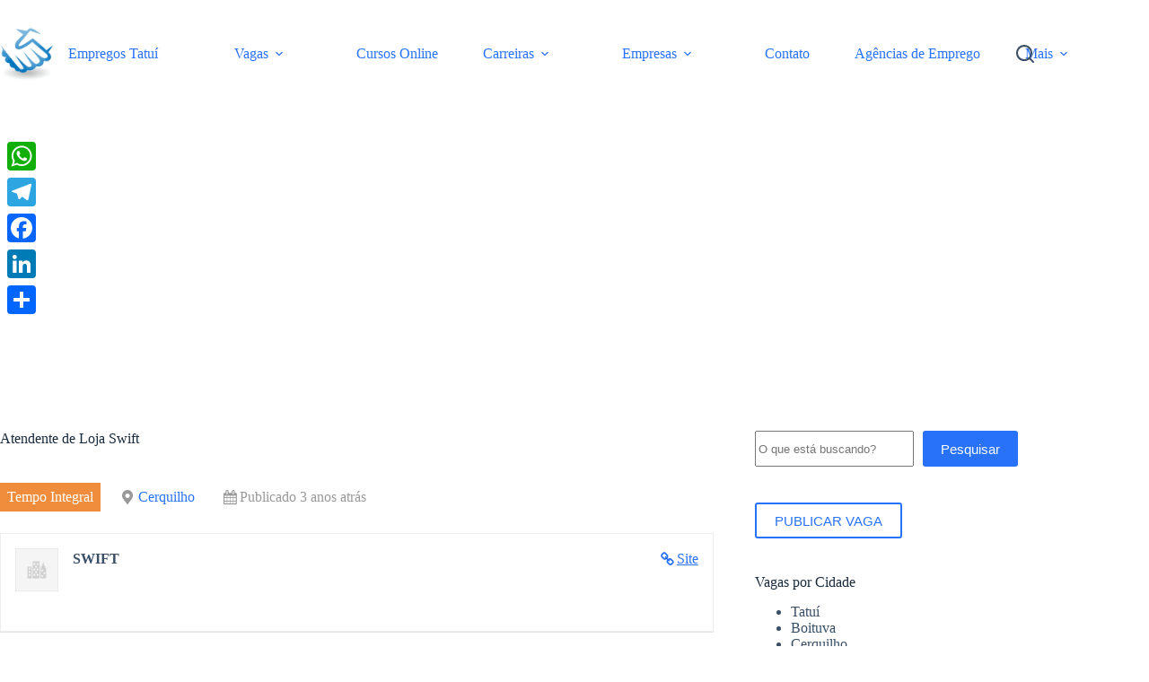

--- FILE ---
content_type: text/html
request_url: https://empregostatui.com.br/vaga/swift-cerquilho-2-atendente-de-loja-swift/
body_size: 23185
content:
<!doctype html>
<html lang="pt-BR">
<head>
<meta charset="UTF-8">
<meta name="viewport" content="width=device-width, initial-scale=1, maximum-scale=5, viewport-fit=cover">
<link rel="profile" href="https://gmpg.org/xfn/11">
<script data-cfasync="false" data-no-defer="1" data-no-minify="1" data-no-optimize="1">var ewww_webp_supported=!1;function check_webp_feature(A,e){var w;e=void 0!==e?e:function(){},ewww_webp_supported?e(ewww_webp_supported):((w=new Image).onload=function(){ewww_webp_supported=0<w.width&&0<w.height,e&&e(ewww_webp_supported)},w.onerror=function(){e&&e(!1)},w.src="data:image/webp;base64,"+{alpha:"UklGRkoAAABXRUJQVlA4WAoAAAAQAAAAAAAAAAAAQUxQSAwAAAARBxAR/Q9ERP8DAABWUDggGAAAABQBAJ0BKgEAAQAAAP4AAA3AAP7mtQAAAA=="}[A])}check_webp_feature("alpha");</script><script data-cfasync="false" data-no-defer="1" data-no-minify="1" data-no-optimize="1">var Arrive=function(c,w){"use strict";if(c.MutationObserver&&"undefined"!=typeof HTMLElement){var r,a=0,u=(r=HTMLElement.prototype.matches||HTMLElement.prototype.webkitMatchesSelector||HTMLElement.prototype.mozMatchesSelector||HTMLElement.prototype.msMatchesSelector,{matchesSelector:function(e,t){return e instanceof HTMLElement&&r.call(e,t)},addMethod:function(e,t,r){var a=e[t];e[t]=function(){return r.length==arguments.length?r.apply(this,arguments):"function"==typeof a?a.apply(this,arguments):void 0}},callCallbacks:function(e,t){t&&t.options.onceOnly&&1==t.firedElems.length&&(e=[e[0]]);for(var r,a=0;r=e[a];a++)r&&r.callback&&r.callback.call(r.elem,r.elem);t&&t.options.onceOnly&&1==t.firedElems.length&&t.me.unbindEventWithSelectorAndCallback.call(t.target,t.selector,t.callback)},checkChildNodesRecursively:function(e,t,r,a){for(var i,n=0;i=e[n];n++)r(i,t,a)&&a.push({callback:t.callback,elem:i}),0<i.childNodes.length&&u.checkChildNodesRecursively(i.childNodes,t,r,a)},mergeArrays:function(e,t){var r,a={};for(r in e)e.hasOwnProperty(r)&&(a[r]=e[r]);for(r in t)t.hasOwnProperty(r)&&(a[r]=t[r]);return a},toElementsArray:function(e){return e=void 0!==e&&("number"!=typeof e.length||e===c)?[e]:e}}),e=(l.prototype.addEvent=function(e,t,r,a){a={target:e,selector:t,options:r,callback:a,firedElems:[]};return this._beforeAdding&&this._beforeAdding(a),this._eventsBucket.push(a),a},l.prototype.removeEvent=function(e){for(var t,r=this._eventsBucket.length-1;t=this._eventsBucket[r];r--)e(t)&&(this._beforeRemoving&&this._beforeRemoving(t),(t=this._eventsBucket.splice(r,1))&&t.length&&(t[0].callback=null))},l.prototype.beforeAdding=function(e){this._beforeAdding=e},l.prototype.beforeRemoving=function(e){this._beforeRemoving=e},l),t=function(i,n){var o=new e,l=this,s={fireOnAttributesModification:!1};return o.beforeAdding(function(t){var e=t.target;e!==c.document&&e!==c||(e=document.getElementsByTagName("html")[0]);var r=new MutationObserver(function(e){n.call(this,e,t)}),a=i(t.options);r.observe(e,a),t.observer=r,t.me=l}),o.beforeRemoving(function(e){e.observer.disconnect()}),this.bindEvent=function(e,t,r){t=u.mergeArrays(s,t);for(var a=u.toElementsArray(this),i=0;i<a.length;i++)o.addEvent(a[i],e,t,r)},this.unbindEvent=function(){var r=u.toElementsArray(this);o.removeEvent(function(e){for(var t=0;t<r.length;t++)if(this===w||e.target===r[t])return!0;return!1})},this.unbindEventWithSelectorOrCallback=function(r){var a=u.toElementsArray(this),i=r,e="function"==typeof r?function(e){for(var t=0;t<a.length;t++)if((this===w||e.target===a[t])&&e.callback===i)return!0;return!1}:function(e){for(var t=0;t<a.length;t++)if((this===w||e.target===a[t])&&e.selector===r)return!0;return!1};o.removeEvent(e)},this.unbindEventWithSelectorAndCallback=function(r,a){var i=u.toElementsArray(this);o.removeEvent(function(e){for(var t=0;t<i.length;t++)if((this===w||e.target===i[t])&&e.selector===r&&e.callback===a)return!0;return!1})},this},i=new function(){var s={fireOnAttributesModification:!1,onceOnly:!1,existing:!1};function n(e,t,r){return!(!u.matchesSelector(e,t.selector)||(e._id===w&&(e._id=a++),-1!=t.firedElems.indexOf(e._id)))&&(t.firedElems.push(e._id),!0)}var c=(i=new t(function(e){var t={attributes:!1,childList:!0,subtree:!0};return e.fireOnAttributesModification&&(t.attributes=!0),t},function(e,i){e.forEach(function(e){var t=e.addedNodes,r=e.target,a=[];null!==t&&0<t.length?u.checkChildNodesRecursively(t,i,n,a):"attributes"===e.type&&n(r,i)&&a.push({callback:i.callback,elem:r}),u.callCallbacks(a,i)})})).bindEvent;return i.bindEvent=function(e,t,r){t=void 0===r?(r=t,s):u.mergeArrays(s,t);var a=u.toElementsArray(this);if(t.existing){for(var i=[],n=0;n<a.length;n++)for(var o=a[n].querySelectorAll(e),l=0;l<o.length;l++)i.push({callback:r,elem:o[l]});if(t.onceOnly&&i.length)return r.call(i[0].elem,i[0].elem);setTimeout(u.callCallbacks,1,i)}c.call(this,e,t,r)},i},o=new function(){var a={};function i(e,t){return u.matchesSelector(e,t.selector)}var n=(o=new t(function(){return{childList:!0,subtree:!0}},function(e,r){e.forEach(function(e){var t=e.removedNodes,e=[];null!==t&&0<t.length&&u.checkChildNodesRecursively(t,r,i,e),u.callCallbacks(e,r)})})).bindEvent;return o.bindEvent=function(e,t,r){t=void 0===r?(r=t,a):u.mergeArrays(a,t),n.call(this,e,t,r)},o};d(HTMLElement.prototype),d(NodeList.prototype),d(HTMLCollection.prototype),d(HTMLDocument.prototype),d(Window.prototype);var n={};return s(i,n,"unbindAllArrive"),s(o,n,"unbindAllLeave"),n}function l(){this._eventsBucket=[],this._beforeAdding=null,this._beforeRemoving=null}function s(e,t,r){u.addMethod(t,r,e.unbindEvent),u.addMethod(t,r,e.unbindEventWithSelectorOrCallback),u.addMethod(t,r,e.unbindEventWithSelectorAndCallback)}function d(e){e.arrive=i.bindEvent,s(i,e,"unbindArrive"),e.leave=o.bindEvent,s(o,e,"unbindLeave")}}(window,void 0),ewww_webp_supported=!1;function check_webp_feature(e,t){var r;ewww_webp_supported?t(ewww_webp_supported):((r=new Image).onload=function(){ewww_webp_supported=0<r.width&&0<r.height,t(ewww_webp_supported)},r.onerror=function(){t(!1)},r.src="data:image/webp;base64,"+{alpha:"UklGRkoAAABXRUJQVlA4WAoAAAAQAAAAAAAAAAAAQUxQSAwAAAARBxAR/Q9ERP8DAABWUDggGAAAABQBAJ0BKgEAAQAAAP4AAA3AAP7mtQAAAA==",animation:"UklGRlIAAABXRUJQVlA4WAoAAAASAAAAAAAAAAAAQU5JTQYAAAD/////AABBTk1GJgAAAAAAAAAAAAAAAAAAAGQAAABWUDhMDQAAAC8AAAAQBxAREYiI/gcA"}[e])}function ewwwLoadImages(e){if(e){for(var t=document.querySelectorAll(".batch-image img, .image-wrapper a, .ngg-pro-masonry-item a, .ngg-galleria-offscreen-seo-wrapper a"),r=0,a=t.length;r<a;r++)ewwwAttr(t[r],"data-src",t[r].getAttribute("data-webp")),ewwwAttr(t[r],"data-thumbnail",t[r].getAttribute("data-webp-thumbnail"));for(var i=document.querySelectorAll("div.woocommerce-product-gallery__image"),r=0,a=i.length;r<a;r++)ewwwAttr(i[r],"data-thumb",i[r].getAttribute("data-webp-thumb"))}for(var n=document.querySelectorAll("video"),r=0,a=n.length;r<a;r++)ewwwAttr(n[r],"poster",e?n[r].getAttribute("data-poster-webp"):n[r].getAttribute("data-poster-image"));for(var o,l=document.querySelectorAll("img.ewww_webp_lazy_load"),r=0,a=l.length;r<a;r++)e&&(ewwwAttr(l[r],"data-lazy-srcset",l[r].getAttribute("data-lazy-srcset-webp")),ewwwAttr(l[r],"data-srcset",l[r].getAttribute("data-srcset-webp")),ewwwAttr(l[r],"data-lazy-src",l[r].getAttribute("data-lazy-src-webp")),ewwwAttr(l[r],"data-src",l[r].getAttribute("data-src-webp")),ewwwAttr(l[r],"data-orig-file",l[r].getAttribute("data-webp-orig-file")),ewwwAttr(l[r],"data-medium-file",l[r].getAttribute("data-webp-medium-file")),ewwwAttr(l[r],"data-large-file",l[r].getAttribute("data-webp-large-file")),null!=(o=l[r].getAttribute("srcset"))&&!1!==o&&o.includes("R0lGOD")&&ewwwAttr(l[r],"src",l[r].getAttribute("data-lazy-src-webp"))),l[r].className=l[r].className.replace(/\bewww_webp_lazy_load\b/,"");for(var s=document.querySelectorAll(".ewww_webp"),r=0,a=s.length;r<a;r++)e?(ewwwAttr(s[r],"srcset",s[r].getAttribute("data-srcset-webp")),ewwwAttr(s[r],"src",s[r].getAttribute("data-src-webp")),ewwwAttr(s[r],"data-orig-file",s[r].getAttribute("data-webp-orig-file")),ewwwAttr(s[r],"data-medium-file",s[r].getAttribute("data-webp-medium-file")),ewwwAttr(s[r],"data-large-file",s[r].getAttribute("data-webp-large-file")),ewwwAttr(s[r],"data-large_image",s[r].getAttribute("data-webp-large_image")),ewwwAttr(s[r],"data-src",s[r].getAttribute("data-webp-src"))):(ewwwAttr(s[r],"srcset",s[r].getAttribute("data-srcset-img")),ewwwAttr(s[r],"src",s[r].getAttribute("data-src-img"))),s[r].className=s[r].className.replace(/\bewww_webp\b/,"ewww_webp_loaded");window.jQuery&&jQuery.fn.isotope&&jQuery.fn.imagesLoaded&&(jQuery(".fusion-posts-container-infinite").imagesLoaded(function(){jQuery(".fusion-posts-container-infinite").hasClass("isotope")&&jQuery(".fusion-posts-container-infinite").isotope()}),jQuery(".fusion-portfolio:not(.fusion-recent-works) .fusion-portfolio-wrapper").imagesLoaded(function(){jQuery(".fusion-portfolio:not(.fusion-recent-works) .fusion-portfolio-wrapper").isotope()}))}function ewwwWebPInit(e){ewwwLoadImages(e),ewwwNggLoadGalleries(e),document.arrive(".ewww_webp",function(){ewwwLoadImages(e)}),document.arrive(".ewww_webp_lazy_load",function(){ewwwLoadImages(e)}),document.arrive("videos",function(){ewwwLoadImages(e)}),"loading"==document.readyState?document.addEventListener("DOMContentLoaded",ewwwJSONParserInit):("undefined"!=typeof galleries&&ewwwNggParseGalleries(e),ewwwWooParseVariations(e))}function ewwwAttr(e,t,r){null!=r&&!1!==r&&e.setAttribute(t,r)}function ewwwJSONParserInit(){"undefined"!=typeof galleries&&check_webp_feature("alpha",ewwwNggParseGalleries),check_webp_feature("alpha",ewwwWooParseVariations)}function ewwwWooParseVariations(e){if(e)for(var t=document.querySelectorAll("form.variations_form"),r=0,a=t.length;r<a;r++){var i=t[r].getAttribute("data-product_variations"),n=!1;try{for(var o in i=JSON.parse(i))void 0!==i[o]&&void 0!==i[o].image&&(void 0!==i[o].image.src_webp&&(i[o].image.src=i[o].image.src_webp,n=!0),void 0!==i[o].image.srcset_webp&&(i[o].image.srcset=i[o].image.srcset_webp,n=!0),void 0!==i[o].image.full_src_webp&&(i[o].image.full_src=i[o].image.full_src_webp,n=!0),void 0!==i[o].image.gallery_thumbnail_src_webp&&(i[o].image.gallery_thumbnail_src=i[o].image.gallery_thumbnail_src_webp,n=!0),void 0!==i[o].image.thumb_src_webp&&(i[o].image.thumb_src=i[o].image.thumb_src_webp,n=!0));n&&ewwwAttr(t[r],"data-product_variations",JSON.stringify(i))}catch(e){}}}function ewwwNggParseGalleries(e){if(e)for(var t in galleries){var r=galleries[t];galleries[t].images_list=ewwwNggParseImageList(r.images_list)}}function ewwwNggLoadGalleries(e){e&&document.addEventListener("ngg.galleria.themeadded",function(e,t){window.ngg_galleria._create_backup=window.ngg_galleria.create,window.ngg_galleria.create=function(e,t){var r=$(e).data("id");return galleries["gallery_"+r].images_list=ewwwNggParseImageList(galleries["gallery_"+r].images_list),window.ngg_galleria._create_backup(e,t)}})}function ewwwNggParseImageList(e){for(var t in e){var r=e[t];if(void 0!==r["image-webp"]&&(e[t].image=r["image-webp"],delete e[t]["image-webp"]),void 0!==r["thumb-webp"]&&(e[t].thumb=r["thumb-webp"],delete e[t]["thumb-webp"]),void 0!==r.full_image_webp&&(e[t].full_image=r.full_image_webp,delete e[t].full_image_webp),void 0!==r.srcsets)for(var a in r.srcsets)nggSrcset=r.srcsets[a],void 0!==r.srcsets[a+"-webp"]&&(e[t].srcsets[a]=r.srcsets[a+"-webp"],delete e[t].srcsets[a+"-webp"]);if(void 0!==r.full_srcsets)for(var i in r.full_srcsets)nggFSrcset=r.full_srcsets[i],void 0!==r.full_srcsets[i+"-webp"]&&(e[t].full_srcsets[i]=r.full_srcsets[i+"-webp"],delete e[t].full_srcsets[i+"-webp"])}return e}check_webp_feature("alpha",ewwwWebPInit);</script><meta name='robots' content='index, follow, max-image-preview:large, max-snippet:-1, max-video-preview:-1' />
<!-- This site is optimized with the Yoast SEO plugin v26.6 - https://yoast.com/wordpress/plugins/seo/ -->
<title>Atendente de Loja Swift - Empregos Tatuí</title>
<link rel="canonical" href="https://empregostatui.com.br/vaga/swift-cerquilho-2-atendente-de-loja-swift/" />
<meta property="og:locale" content="pt_BR" />
<meta property="og:type" content="article" />
<meta property="og:title" content="Atendente de Loja Swift - Empregos Tatuí" />
<meta property="og:description" content="RESPONSABILIDADES E ATRIBUIÇÕES Essa função é responsável tem a responsabilidade de oferecer uma Experiência diferenciada ao Cliente, através do pronto atendimento, movimentação adequada de mercadorias, da entrega de produtos alimentícios de alta qualidade e da manutenção de um ambiente limpo e confortável nas lojas. Principais Atividades: Recebimento e armazenamento de mercadorias, fracionamento e pesagem, conferência [&hellip;]" />
<meta property="og:url" content="https://empregostatui.com.br/vaga/swift-cerquilho-2-atendente-de-loja-swift/" />
<meta property="og:site_name" content="Empregos Tatuí" />
<meta property="article:publisher" content="https://www.facebook.com/empregostatui" />
<meta property="og:image" content="https://empregostatui.com.br/wp-content/uploads/2015/06/vagas-de-emprego.png" />
<meta property="og:image:width" content="285" />
<meta property="og:image:height" content="285" />
<meta property="og:image:type" content="image/png" />
<meta name="twitter:label1" content="Est. tempo de leitura" />
<meta name="twitter:data1" content="2 minutos" />
<script type="application/ld+json" class="yoast-schema-graph">{"@context":"https://schema.org","@graph":[{"@type":"WebPage","@id":"https://empregostatui.com.br/vaga/swift-cerquilho-2-atendente-de-loja-swift/","url":"https://empregostatui.com.br/vaga/swift-cerquilho-2-atendente-de-loja-swift/","name":"Atendente de Loja Swift - Empregos Tatuí","isPartOf":{"@id":"https://empregostatui.com.br/#website"},"datePublished":"2022-10-19T11:26:16+00:00","breadcrumb":{"@id":"https://empregostatui.com.br/vaga/swift-cerquilho-2-atendente-de-loja-swift/#breadcrumb"},"inLanguage":"pt-BR","potentialAction":[{"@type":"ReadAction","target":["https://empregostatui.com.br/vaga/swift-cerquilho-2-atendente-de-loja-swift/"]}]},{"@type":"BreadcrumbList","@id":"https://empregostatui.com.br/vaga/swift-cerquilho-2-atendente-de-loja-swift/#breadcrumb","itemListElement":[{"@type":"ListItem","position":1,"name":"Início","item":"https://empregostatui.com.br/"},{"@type":"ListItem","position":2,"name":"Atendente de Loja Swift"}]},{"@type":"WebSite","@id":"https://empregostatui.com.br/#website","url":"https://empregostatui.com.br/","name":"Empregos Tatuí","description":"Vagas de Emprego em Tatuí e Região","publisher":{"@id":"https://empregostatui.com.br/#organization"},"potentialAction":[{"@type":"SearchAction","target":{"@type":"EntryPoint","urlTemplate":"https://empregostatui.com.br/?s={search_term_string}"},"query-input":{"@type":"PropertyValueSpecification","valueRequired":true,"valueName":"search_term_string"}}],"inLanguage":"pt-BR"},{"@type":"Organization","@id":"https://empregostatui.com.br/#organization","name":"Empregos Tatuí","url":"https://empregostatui.com.br/","logo":{"@type":"ImageObject","inLanguage":"pt-BR","@id":"https://empregostatui.com.br/#/schema/logo/image/","url":"https://empregostatui.com.br/wp-content/uploads/2014/12/logo.png","contentUrl":"https://empregostatui.com.br/wp-content/uploads/2014/12/logo.png","width":283,"height":88,"caption":"Empregos Tatuí"},"image":{"@id":"https://empregostatui.com.br/#/schema/logo/image/"},"sameAs":["https://www.facebook.com/empregostatui","https://x.com/empregostatui","https://www.linkedin.com/company/empregos-tatuí"]}]}</script>
<!-- / Yoast SEO plugin. -->
<link rel='dns-prefetch' href='//static.addtoany.com' />
<link rel='dns-prefetch' href='//stats.wp.com' />
<link rel="alternate" type="application/rss+xml" title="Feed para Empregos Tatuí &raquo;" href="https://empregostatui.com.br/feed/" />
<link rel="alternate" type="application/rss+xml" title="Feed de comentários para Empregos Tatuí &raquo;" href="https://empregostatui.com.br/comments/feed/" />
<link rel="alternate" title="oEmbed (JSON)" type="application/json+oembed" href="https://empregostatui.com.br/wp-json/oembed/1.0/embed?url=https%3A%2F%2Fempregostatui.com.br%2Fvaga%2Fswift-cerquilho-2-atendente-de-loja-swift%2F" />
<link rel="alternate" title="oEmbed (XML)" type="text/xml+oembed" href="https://empregostatui.com.br/wp-json/oembed/1.0/embed?url=https%3A%2F%2Fempregostatui.com.br%2Fvaga%2Fswift-cerquilho-2-atendente-de-loja-swift%2F&#038;format=xml" />
<style id='wp-img-auto-sizes-contain-inline-css'>
img:is([sizes=auto i],[sizes^="auto," i]){contain-intrinsic-size:3000px 1500px}
/*# sourceURL=wp-img-auto-sizes-contain-inline-css */
</style>
<link rel='stylesheet' id='blocksy-dynamic-global-css' href='https://empregostatui.com.br/wp-content/uploads/blocksy/css/global.css?ver=30558' media='all' />
<link rel='stylesheet' id='wp-block-library-css' href='https://empregostatui.com.br/wp-includes/css/dist/block-library/style.min.css?ver=f67bdc958e9cadb4645ef77c13fd7923' media='all' />
<link rel='stylesheet' id='quads-style-css-css' href='https://empregostatui.com.br/wp-content/plugins/quick-adsense-reloaded/includes/gutenberg/dist/blocks.style.build.css?ver=2.0.95' media='all' />
<link rel='stylesheet' id='mediaelement-css' href='https://empregostatui.com.br/wp-includes/js/mediaelement/mediaelementplayer-legacy.min.css?ver=4.2.17' media='all' />
<link rel='stylesheet' id='wp-mediaelement-css' href='https://empregostatui.com.br/wp-includes/js/mediaelement/wp-mediaelement.min.css?ver=f67bdc958e9cadb4645ef77c13fd7923' media='all' />
<style id='jetpack-sharing-buttons-style-inline-css'>
.jetpack-sharing-buttons__services-list{display:flex;flex-direction:row;flex-wrap:wrap;gap:0;list-style-type:none;margin:5px;padding:0}.jetpack-sharing-buttons__services-list.has-small-icon-size{font-size:12px}.jetpack-sharing-buttons__services-list.has-normal-icon-size{font-size:16px}.jetpack-sharing-buttons__services-list.has-large-icon-size{font-size:24px}.jetpack-sharing-buttons__services-list.has-huge-icon-size{font-size:36px}@media print{.jetpack-sharing-buttons__services-list{display:none!important}}.editor-styles-wrapper .wp-block-jetpack-sharing-buttons{gap:0;padding-inline-start:0}ul.jetpack-sharing-buttons__services-list.has-background{padding:1.25em 2.375em}
/*# sourceURL=https://empregostatui.com.br/wp-content/plugins/jetpack/_inc/blocks/sharing-buttons/view.css */
</style>
<style id='global-styles-inline-css'>
:root{--wp--preset--aspect-ratio--square: 1;--wp--preset--aspect-ratio--4-3: 4/3;--wp--preset--aspect-ratio--3-4: 3/4;--wp--preset--aspect-ratio--3-2: 3/2;--wp--preset--aspect-ratio--2-3: 2/3;--wp--preset--aspect-ratio--16-9: 16/9;--wp--preset--aspect-ratio--9-16: 9/16;--wp--preset--color--black: #000000;--wp--preset--color--cyan-bluish-gray: #abb8c3;--wp--preset--color--white: #ffffff;--wp--preset--color--pale-pink: #f78da7;--wp--preset--color--vivid-red: #cf2e2e;--wp--preset--color--luminous-vivid-orange: #ff6900;--wp--preset--color--luminous-vivid-amber: #fcb900;--wp--preset--color--light-green-cyan: #7bdcb5;--wp--preset--color--vivid-green-cyan: #00d084;--wp--preset--color--pale-cyan-blue: #8ed1fc;--wp--preset--color--vivid-cyan-blue: #0693e3;--wp--preset--color--vivid-purple: #9b51e0;--wp--preset--color--palette-color-1: var(--theme-palette-color-1, #2872fa);--wp--preset--color--palette-color-2: var(--theme-palette-color-2, #1559ed);--wp--preset--color--palette-color-3: var(--theme-palette-color-3, #3A4F66);--wp--preset--color--palette-color-4: var(--theme-palette-color-4, #192a3d);--wp--preset--color--palette-color-5: var(--theme-palette-color-5, #e1e8ed);--wp--preset--color--palette-color-6: var(--theme-palette-color-6, #f2f5f7);--wp--preset--color--palette-color-7: var(--theme-palette-color-7, #FAFBFC);--wp--preset--color--palette-color-8: var(--theme-palette-color-8, #ffffff);--wp--preset--gradient--vivid-cyan-blue-to-vivid-purple: linear-gradient(135deg,rgb(6,147,227) 0%,rgb(155,81,224) 100%);--wp--preset--gradient--light-green-cyan-to-vivid-green-cyan: linear-gradient(135deg,rgb(122,220,180) 0%,rgb(0,208,130) 100%);--wp--preset--gradient--luminous-vivid-amber-to-luminous-vivid-orange: linear-gradient(135deg,rgb(252,185,0) 0%,rgb(255,105,0) 100%);--wp--preset--gradient--luminous-vivid-orange-to-vivid-red: linear-gradient(135deg,rgb(255,105,0) 0%,rgb(207,46,46) 100%);--wp--preset--gradient--very-light-gray-to-cyan-bluish-gray: linear-gradient(135deg,rgb(238,238,238) 0%,rgb(169,184,195) 100%);--wp--preset--gradient--cool-to-warm-spectrum: linear-gradient(135deg,rgb(74,234,220) 0%,rgb(151,120,209) 20%,rgb(207,42,186) 40%,rgb(238,44,130) 60%,rgb(251,105,98) 80%,rgb(254,248,76) 100%);--wp--preset--gradient--blush-light-purple: linear-gradient(135deg,rgb(255,206,236) 0%,rgb(152,150,240) 100%);--wp--preset--gradient--blush-bordeaux: linear-gradient(135deg,rgb(254,205,165) 0%,rgb(254,45,45) 50%,rgb(107,0,62) 100%);--wp--preset--gradient--luminous-dusk: linear-gradient(135deg,rgb(255,203,112) 0%,rgb(199,81,192) 50%,rgb(65,88,208) 100%);--wp--preset--gradient--pale-ocean: linear-gradient(135deg,rgb(255,245,203) 0%,rgb(182,227,212) 50%,rgb(51,167,181) 100%);--wp--preset--gradient--electric-grass: linear-gradient(135deg,rgb(202,248,128) 0%,rgb(113,206,126) 100%);--wp--preset--gradient--midnight: linear-gradient(135deg,rgb(2,3,129) 0%,rgb(40,116,252) 100%);--wp--preset--gradient--juicy-peach: linear-gradient(to right, #ffecd2 0%, #fcb69f 100%);--wp--preset--gradient--young-passion: linear-gradient(to right, #ff8177 0%, #ff867a 0%, #ff8c7f 21%, #f99185 52%, #cf556c 78%, #b12a5b 100%);--wp--preset--gradient--true-sunset: linear-gradient(to right, #fa709a 0%, #fee140 100%);--wp--preset--gradient--morpheus-den: linear-gradient(to top, #30cfd0 0%, #330867 100%);--wp--preset--gradient--plum-plate: linear-gradient(135deg, #667eea 0%, #764ba2 100%);--wp--preset--gradient--aqua-splash: linear-gradient(15deg, #13547a 0%, #80d0c7 100%);--wp--preset--gradient--love-kiss: linear-gradient(to top, #ff0844 0%, #ffb199 100%);--wp--preset--gradient--new-retrowave: linear-gradient(to top, #3b41c5 0%, #a981bb 49%, #ffc8a9 100%);--wp--preset--gradient--plum-bath: linear-gradient(to top, #cc208e 0%, #6713d2 100%);--wp--preset--gradient--high-flight: linear-gradient(to right, #0acffe 0%, #495aff 100%);--wp--preset--gradient--teen-party: linear-gradient(-225deg, #FF057C 0%, #8D0B93 50%, #321575 100%);--wp--preset--gradient--fabled-sunset: linear-gradient(-225deg, #231557 0%, #44107A 29%, #FF1361 67%, #FFF800 100%);--wp--preset--gradient--arielle-smile: radial-gradient(circle 248px at center, #16d9e3 0%, #30c7ec 47%, #46aef7 100%);--wp--preset--gradient--itmeo-branding: linear-gradient(180deg, #2af598 0%, #009efd 100%);--wp--preset--gradient--deep-blue: linear-gradient(to right, #6a11cb 0%, #2575fc 100%);--wp--preset--gradient--strong-bliss: linear-gradient(to right, #f78ca0 0%, #f9748f 19%, #fd868c 60%, #fe9a8b 100%);--wp--preset--gradient--sweet-period: linear-gradient(to top, #3f51b1 0%, #5a55ae 13%, #7b5fac 25%, #8f6aae 38%, #a86aa4 50%, #cc6b8e 62%, #f18271 75%, #f3a469 87%, #f7c978 100%);--wp--preset--gradient--purple-division: linear-gradient(to top, #7028e4 0%, #e5b2ca 100%);--wp--preset--gradient--cold-evening: linear-gradient(to top, #0c3483 0%, #a2b6df 100%, #6b8cce 100%, #a2b6df 100%);--wp--preset--gradient--mountain-rock: linear-gradient(to right, #868f96 0%, #596164 100%);--wp--preset--gradient--desert-hump: linear-gradient(to top, #c79081 0%, #dfa579 100%);--wp--preset--gradient--ethernal-constance: linear-gradient(to top, #09203f 0%, #537895 100%);--wp--preset--gradient--happy-memories: linear-gradient(-60deg, #ff5858 0%, #f09819 100%);--wp--preset--gradient--grown-early: linear-gradient(to top, #0ba360 0%, #3cba92 100%);--wp--preset--gradient--morning-salad: linear-gradient(-225deg, #B7F8DB 0%, #50A7C2 100%);--wp--preset--gradient--night-call: linear-gradient(-225deg, #AC32E4 0%, #7918F2 48%, #4801FF 100%);--wp--preset--gradient--mind-crawl: linear-gradient(-225deg, #473B7B 0%, #3584A7 51%, #30D2BE 100%);--wp--preset--gradient--angel-care: linear-gradient(-225deg, #FFE29F 0%, #FFA99F 48%, #FF719A 100%);--wp--preset--gradient--juicy-cake: linear-gradient(to top, #e14fad 0%, #f9d423 100%);--wp--preset--gradient--rich-metal: linear-gradient(to right, #d7d2cc 0%, #304352 100%);--wp--preset--gradient--mole-hall: linear-gradient(-20deg, #616161 0%, #9bc5c3 100%);--wp--preset--gradient--cloudy-knoxville: linear-gradient(120deg, #fdfbfb 0%, #ebedee 100%);--wp--preset--gradient--soft-grass: linear-gradient(to top, #c1dfc4 0%, #deecdd 100%);--wp--preset--gradient--saint-petersburg: linear-gradient(135deg, #f5f7fa 0%, #c3cfe2 100%);--wp--preset--gradient--everlasting-sky: linear-gradient(135deg, #fdfcfb 0%, #e2d1c3 100%);--wp--preset--gradient--kind-steel: linear-gradient(-20deg, #e9defa 0%, #fbfcdb 100%);--wp--preset--gradient--over-sun: linear-gradient(60deg, #abecd6 0%, #fbed96 100%);--wp--preset--gradient--premium-white: linear-gradient(to top, #d5d4d0 0%, #d5d4d0 1%, #eeeeec 31%, #efeeec 75%, #e9e9e7 100%);--wp--preset--gradient--clean-mirror: linear-gradient(45deg, #93a5cf 0%, #e4efe9 100%);--wp--preset--gradient--wild-apple: linear-gradient(to top, #d299c2 0%, #fef9d7 100%);--wp--preset--gradient--snow-again: linear-gradient(to top, #e6e9f0 0%, #eef1f5 100%);--wp--preset--gradient--confident-cloud: linear-gradient(to top, #dad4ec 0%, #dad4ec 1%, #f3e7e9 100%);--wp--preset--gradient--glass-water: linear-gradient(to top, #dfe9f3 0%, white 100%);--wp--preset--gradient--perfect-white: linear-gradient(-225deg, #E3FDF5 0%, #FFE6FA 100%);--wp--preset--font-size--small: 13px;--wp--preset--font-size--medium: 20px;--wp--preset--font-size--large: clamp(22px, 1.375rem + ((1vw - 3.2px) * 0.625), 30px);--wp--preset--font-size--x-large: clamp(30px, 1.875rem + ((1vw - 3.2px) * 1.563), 50px);--wp--preset--font-size--xx-large: clamp(45px, 2.813rem + ((1vw - 3.2px) * 2.734), 80px);--wp--preset--spacing--20: 0.44rem;--wp--preset--spacing--30: 0.67rem;--wp--preset--spacing--40: 1rem;--wp--preset--spacing--50: 1.5rem;--wp--preset--spacing--60: 2.25rem;--wp--preset--spacing--70: 3.38rem;--wp--preset--spacing--80: 5.06rem;--wp--preset--shadow--natural: 6px 6px 9px rgba(0, 0, 0, 0.2);--wp--preset--shadow--deep: 12px 12px 50px rgba(0, 0, 0, 0.4);--wp--preset--shadow--sharp: 6px 6px 0px rgba(0, 0, 0, 0.2);--wp--preset--shadow--outlined: 6px 6px 0px -3px rgb(255, 255, 255), 6px 6px rgb(0, 0, 0);--wp--preset--shadow--crisp: 6px 6px 0px rgb(0, 0, 0);}:root { --wp--style--global--content-size: var(--theme-block-max-width);--wp--style--global--wide-size: var(--theme-block-wide-max-width); }:where(body) { margin: 0; }.wp-site-blocks > .alignleft { float: left; margin-right: 2em; }.wp-site-blocks > .alignright { float: right; margin-left: 2em; }.wp-site-blocks > .aligncenter { justify-content: center; margin-left: auto; margin-right: auto; }:where(.wp-site-blocks) > * { margin-block-start: var(--theme-content-spacing); margin-block-end: 0; }:where(.wp-site-blocks) > :first-child { margin-block-start: 0; }:where(.wp-site-blocks) > :last-child { margin-block-end: 0; }:root { --wp--style--block-gap: var(--theme-content-spacing); }:root :where(.is-layout-flow) > :first-child{margin-block-start: 0;}:root :where(.is-layout-flow) > :last-child{margin-block-end: 0;}:root :where(.is-layout-flow) > *{margin-block-start: var(--theme-content-spacing);margin-block-end: 0;}:root :where(.is-layout-constrained) > :first-child{margin-block-start: 0;}:root :where(.is-layout-constrained) > :last-child{margin-block-end: 0;}:root :where(.is-layout-constrained) > *{margin-block-start: var(--theme-content-spacing);margin-block-end: 0;}:root :where(.is-layout-flex){gap: var(--theme-content-spacing);}:root :where(.is-layout-grid){gap: var(--theme-content-spacing);}.is-layout-flow > .alignleft{float: left;margin-inline-start: 0;margin-inline-end: 2em;}.is-layout-flow > .alignright{float: right;margin-inline-start: 2em;margin-inline-end: 0;}.is-layout-flow > .aligncenter{margin-left: auto !important;margin-right: auto !important;}.is-layout-constrained > .alignleft{float: left;margin-inline-start: 0;margin-inline-end: 2em;}.is-layout-constrained > .alignright{float: right;margin-inline-start: 2em;margin-inline-end: 0;}.is-layout-constrained > .aligncenter{margin-left: auto !important;margin-right: auto !important;}.is-layout-constrained > :where(:not(.alignleft):not(.alignright):not(.alignfull)){max-width: var(--wp--style--global--content-size);margin-left: auto !important;margin-right: auto !important;}.is-layout-constrained > .alignwide{max-width: var(--wp--style--global--wide-size);}body .is-layout-flex{display: flex;}.is-layout-flex{flex-wrap: wrap;align-items: center;}.is-layout-flex > :is(*, div){margin: 0;}body .is-layout-grid{display: grid;}.is-layout-grid > :is(*, div){margin: 0;}body{padding-top: 0px;padding-right: 0px;padding-bottom: 0px;padding-left: 0px;}:root :where(.wp-element-button, .wp-block-button__link){font-style: inherit;font-weight: inherit;letter-spacing: inherit;text-transform: inherit;}.has-black-color{color: var(--wp--preset--color--black) !important;}.has-cyan-bluish-gray-color{color: var(--wp--preset--color--cyan-bluish-gray) !important;}.has-white-color{color: var(--wp--preset--color--white) !important;}.has-pale-pink-color{color: var(--wp--preset--color--pale-pink) !important;}.has-vivid-red-color{color: var(--wp--preset--color--vivid-red) !important;}.has-luminous-vivid-orange-color{color: var(--wp--preset--color--luminous-vivid-orange) !important;}.has-luminous-vivid-amber-color{color: var(--wp--preset--color--luminous-vivid-amber) !important;}.has-light-green-cyan-color{color: var(--wp--preset--color--light-green-cyan) !important;}.has-vivid-green-cyan-color{color: var(--wp--preset--color--vivid-green-cyan) !important;}.has-pale-cyan-blue-color{color: var(--wp--preset--color--pale-cyan-blue) !important;}.has-vivid-cyan-blue-color{color: var(--wp--preset--color--vivid-cyan-blue) !important;}.has-vivid-purple-color{color: var(--wp--preset--color--vivid-purple) !important;}.has-palette-color-1-color{color: var(--wp--preset--color--palette-color-1) !important;}.has-palette-color-2-color{color: var(--wp--preset--color--palette-color-2) !important;}.has-palette-color-3-color{color: var(--wp--preset--color--palette-color-3) !important;}.has-palette-color-4-color{color: var(--wp--preset--color--palette-color-4) !important;}.has-palette-color-5-color{color: var(--wp--preset--color--palette-color-5) !important;}.has-palette-color-6-color{color: var(--wp--preset--color--palette-color-6) !important;}.has-palette-color-7-color{color: var(--wp--preset--color--palette-color-7) !important;}.has-palette-color-8-color{color: var(--wp--preset--color--palette-color-8) !important;}.has-black-background-color{background-color: var(--wp--preset--color--black) !important;}.has-cyan-bluish-gray-background-color{background-color: var(--wp--preset--color--cyan-bluish-gray) !important;}.has-white-background-color{background-color: var(--wp--preset--color--white) !important;}.has-pale-pink-background-color{background-color: var(--wp--preset--color--pale-pink) !important;}.has-vivid-red-background-color{background-color: var(--wp--preset--color--vivid-red) !important;}.has-luminous-vivid-orange-background-color{background-color: var(--wp--preset--color--luminous-vivid-orange) !important;}.has-luminous-vivid-amber-background-color{background-color: var(--wp--preset--color--luminous-vivid-amber) !important;}.has-light-green-cyan-background-color{background-color: var(--wp--preset--color--light-green-cyan) !important;}.has-vivid-green-cyan-background-color{background-color: var(--wp--preset--color--vivid-green-cyan) !important;}.has-pale-cyan-blue-background-color{background-color: var(--wp--preset--color--pale-cyan-blue) !important;}.has-vivid-cyan-blue-background-color{background-color: var(--wp--preset--color--vivid-cyan-blue) !important;}.has-vivid-purple-background-color{background-color: var(--wp--preset--color--vivid-purple) !important;}.has-palette-color-1-background-color{background-color: var(--wp--preset--color--palette-color-1) !important;}.has-palette-color-2-background-color{background-color: var(--wp--preset--color--palette-color-2) !important;}.has-palette-color-3-background-color{background-color: var(--wp--preset--color--palette-color-3) !important;}.has-palette-color-4-background-color{background-color: var(--wp--preset--color--palette-color-4) !important;}.has-palette-color-5-background-color{background-color: var(--wp--preset--color--palette-color-5) !important;}.has-palette-color-6-background-color{background-color: var(--wp--preset--color--palette-color-6) !important;}.has-palette-color-7-background-color{background-color: var(--wp--preset--color--palette-color-7) !important;}.has-palette-color-8-background-color{background-color: var(--wp--preset--color--palette-color-8) !important;}.has-black-border-color{border-color: var(--wp--preset--color--black) !important;}.has-cyan-bluish-gray-border-color{border-color: var(--wp--preset--color--cyan-bluish-gray) !important;}.has-white-border-color{border-color: var(--wp--preset--color--white) !important;}.has-pale-pink-border-color{border-color: var(--wp--preset--color--pale-pink) !important;}.has-vivid-red-border-color{border-color: var(--wp--preset--color--vivid-red) !important;}.has-luminous-vivid-orange-border-color{border-color: var(--wp--preset--color--luminous-vivid-orange) !important;}.has-luminous-vivid-amber-border-color{border-color: var(--wp--preset--color--luminous-vivid-amber) !important;}.has-light-green-cyan-border-color{border-color: var(--wp--preset--color--light-green-cyan) !important;}.has-vivid-green-cyan-border-color{border-color: var(--wp--preset--color--vivid-green-cyan) !important;}.has-pale-cyan-blue-border-color{border-color: var(--wp--preset--color--pale-cyan-blue) !important;}.has-vivid-cyan-blue-border-color{border-color: var(--wp--preset--color--vivid-cyan-blue) !important;}.has-vivid-purple-border-color{border-color: var(--wp--preset--color--vivid-purple) !important;}.has-palette-color-1-border-color{border-color: var(--wp--preset--color--palette-color-1) !important;}.has-palette-color-2-border-color{border-color: var(--wp--preset--color--palette-color-2) !important;}.has-palette-color-3-border-color{border-color: var(--wp--preset--color--palette-color-3) !important;}.has-palette-color-4-border-color{border-color: var(--wp--preset--color--palette-color-4) !important;}.has-palette-color-5-border-color{border-color: var(--wp--preset--color--palette-color-5) !important;}.has-palette-color-6-border-color{border-color: var(--wp--preset--color--palette-color-6) !important;}.has-palette-color-7-border-color{border-color: var(--wp--preset--color--palette-color-7) !important;}.has-palette-color-8-border-color{border-color: var(--wp--preset--color--palette-color-8) !important;}.has-vivid-cyan-blue-to-vivid-purple-gradient-background{background: var(--wp--preset--gradient--vivid-cyan-blue-to-vivid-purple) !important;}.has-light-green-cyan-to-vivid-green-cyan-gradient-background{background: var(--wp--preset--gradient--light-green-cyan-to-vivid-green-cyan) !important;}.has-luminous-vivid-amber-to-luminous-vivid-orange-gradient-background{background: var(--wp--preset--gradient--luminous-vivid-amber-to-luminous-vivid-orange) !important;}.has-luminous-vivid-orange-to-vivid-red-gradient-background{background: var(--wp--preset--gradient--luminous-vivid-orange-to-vivid-red) !important;}.has-very-light-gray-to-cyan-bluish-gray-gradient-background{background: var(--wp--preset--gradient--very-light-gray-to-cyan-bluish-gray) !important;}.has-cool-to-warm-spectrum-gradient-background{background: var(--wp--preset--gradient--cool-to-warm-spectrum) !important;}.has-blush-light-purple-gradient-background{background: var(--wp--preset--gradient--blush-light-purple) !important;}.has-blush-bordeaux-gradient-background{background: var(--wp--preset--gradient--blush-bordeaux) !important;}.has-luminous-dusk-gradient-background{background: var(--wp--preset--gradient--luminous-dusk) !important;}.has-pale-ocean-gradient-background{background: var(--wp--preset--gradient--pale-ocean) !important;}.has-electric-grass-gradient-background{background: var(--wp--preset--gradient--electric-grass) !important;}.has-midnight-gradient-background{background: var(--wp--preset--gradient--midnight) !important;}.has-juicy-peach-gradient-background{background: var(--wp--preset--gradient--juicy-peach) !important;}.has-young-passion-gradient-background{background: var(--wp--preset--gradient--young-passion) !important;}.has-true-sunset-gradient-background{background: var(--wp--preset--gradient--true-sunset) !important;}.has-morpheus-den-gradient-background{background: var(--wp--preset--gradient--morpheus-den) !important;}.has-plum-plate-gradient-background{background: var(--wp--preset--gradient--plum-plate) !important;}.has-aqua-splash-gradient-background{background: var(--wp--preset--gradient--aqua-splash) !important;}.has-love-kiss-gradient-background{background: var(--wp--preset--gradient--love-kiss) !important;}.has-new-retrowave-gradient-background{background: var(--wp--preset--gradient--new-retrowave) !important;}.has-plum-bath-gradient-background{background: var(--wp--preset--gradient--plum-bath) !important;}.has-high-flight-gradient-background{background: var(--wp--preset--gradient--high-flight) !important;}.has-teen-party-gradient-background{background: var(--wp--preset--gradient--teen-party) !important;}.has-fabled-sunset-gradient-background{background: var(--wp--preset--gradient--fabled-sunset) !important;}.has-arielle-smile-gradient-background{background: var(--wp--preset--gradient--arielle-smile) !important;}.has-itmeo-branding-gradient-background{background: var(--wp--preset--gradient--itmeo-branding) !important;}.has-deep-blue-gradient-background{background: var(--wp--preset--gradient--deep-blue) !important;}.has-strong-bliss-gradient-background{background: var(--wp--preset--gradient--strong-bliss) !important;}.has-sweet-period-gradient-background{background: var(--wp--preset--gradient--sweet-period) !important;}.has-purple-division-gradient-background{background: var(--wp--preset--gradient--purple-division) !important;}.has-cold-evening-gradient-background{background: var(--wp--preset--gradient--cold-evening) !important;}.has-mountain-rock-gradient-background{background: var(--wp--preset--gradient--mountain-rock) !important;}.has-desert-hump-gradient-background{background: var(--wp--preset--gradient--desert-hump) !important;}.has-ethernal-constance-gradient-background{background: var(--wp--preset--gradient--ethernal-constance) !important;}.has-happy-memories-gradient-background{background: var(--wp--preset--gradient--happy-memories) !important;}.has-grown-early-gradient-background{background: var(--wp--preset--gradient--grown-early) !important;}.has-morning-salad-gradient-background{background: var(--wp--preset--gradient--morning-salad) !important;}.has-night-call-gradient-background{background: var(--wp--preset--gradient--night-call) !important;}.has-mind-crawl-gradient-background{background: var(--wp--preset--gradient--mind-crawl) !important;}.has-angel-care-gradient-background{background: var(--wp--preset--gradient--angel-care) !important;}.has-juicy-cake-gradient-background{background: var(--wp--preset--gradient--juicy-cake) !important;}.has-rich-metal-gradient-background{background: var(--wp--preset--gradient--rich-metal) !important;}.has-mole-hall-gradient-background{background: var(--wp--preset--gradient--mole-hall) !important;}.has-cloudy-knoxville-gradient-background{background: var(--wp--preset--gradient--cloudy-knoxville) !important;}.has-soft-grass-gradient-background{background: var(--wp--preset--gradient--soft-grass) !important;}.has-saint-petersburg-gradient-background{background: var(--wp--preset--gradient--saint-petersburg) !important;}.has-everlasting-sky-gradient-background{background: var(--wp--preset--gradient--everlasting-sky) !important;}.has-kind-steel-gradient-background{background: var(--wp--preset--gradient--kind-steel) !important;}.has-over-sun-gradient-background{background: var(--wp--preset--gradient--over-sun) !important;}.has-premium-white-gradient-background{background: var(--wp--preset--gradient--premium-white) !important;}.has-clean-mirror-gradient-background{background: var(--wp--preset--gradient--clean-mirror) !important;}.has-wild-apple-gradient-background{background: var(--wp--preset--gradient--wild-apple) !important;}.has-snow-again-gradient-background{background: var(--wp--preset--gradient--snow-again) !important;}.has-confident-cloud-gradient-background{background: var(--wp--preset--gradient--confident-cloud) !important;}.has-glass-water-gradient-background{background: var(--wp--preset--gradient--glass-water) !important;}.has-perfect-white-gradient-background{background: var(--wp--preset--gradient--perfect-white) !important;}.has-small-font-size{font-size: var(--wp--preset--font-size--small) !important;}.has-medium-font-size{font-size: var(--wp--preset--font-size--medium) !important;}.has-large-font-size{font-size: var(--wp--preset--font-size--large) !important;}.has-x-large-font-size{font-size: var(--wp--preset--font-size--x-large) !important;}.has-xx-large-font-size{font-size: var(--wp--preset--font-size--xx-large) !important;}
:root :where(.wp-block-pullquote){font-size: clamp(0.984em, 0.984rem + ((1vw - 0.2em) * 0.645), 1.5em);line-height: 1.6;}
/*# sourceURL=global-styles-inline-css */
</style>
<link rel='stylesheet' id='select2-css' href='https://empregostatui.com.br/wp-content/plugins/wp-job-manager/assets/lib/select2/select2.min.css?ver=4.0.10' media='all' />
<link rel='stylesheet' id='wp-job-manager-frontend-css' href='https://empregostatui.com.br/wp-content/plugins/wp-job-manager/assets/dist/css/frontend.css?ver=dfd3b8d2ce68f47df57d' media='all' />
<link rel='stylesheet' id='ct-main-styles-css' href='https://empregostatui.com.br/wp-content/themes/blocksy/static/bundle/main.min.css?ver=2.1.23' media='all' />
<link rel='stylesheet' id='ct-page-title-styles-css' href='https://empregostatui.com.br/wp-content/themes/blocksy/static/bundle/page-title.min.css?ver=2.1.23' media='all' />
<link rel='stylesheet' id='ct-sidebar-styles-css' href='https://empregostatui.com.br/wp-content/themes/blocksy/static/bundle/sidebar.min.css?ver=2.1.23' media='all' />
<link rel='stylesheet' id='addtoany-css' href='https://empregostatui.com.br/wp-content/plugins/add-to-any/addtoany.min.css?ver=1.16' media='all' />
<style id='addtoany-inline-css'>
@media screen and (max-width:980px){
.a2a_floating_style.a2a_vertical_style{display:none;}
}
@media screen and (min-width:981px){
.a2a_floating_style.a2a_default_style{display:none;}
}
/*# sourceURL=addtoany-inline-css */
</style>
<style id='quads-styles-inline-css'>
.quads-location ins.adsbygoogle {
background: transparent !important;
}.quads-location .quads_rotator_img{ opacity:1 !important;}
.quads.quads_ad_container { display: grid; grid-template-columns: auto; grid-gap: 10px; padding: 10px; }
.grid_image{animation: fadeIn 0.5s;-webkit-animation: fadeIn 0.5s;-moz-animation: fadeIn 0.5s;
-o-animation: fadeIn 0.5s;-ms-animation: fadeIn 0.5s;}
.quads-ad-label { font-size: 12px; text-align: center; color: #333;}
.quads_click_impression { display: none;} .quads-location, .quads-ads-space{max-width:100%;} @media only screen and (max-width: 480px) { .quads-ads-space, .penci-builder-element .quads-ads-space{max-width:340px;}}
/*# sourceURL=quads-styles-inline-css */
</style>
<script id="addtoany-core-js-before">
window.a2a_config=window.a2a_config||{};a2a_config.callbacks=[];a2a_config.overlays=[];a2a_config.templates={};a2a_localize = {
Share: "Share",
Save: "Save",
Subscribe: "Subscribe",
Email: "Email",
Bookmark: "Bookmark",
ShowAll: "Show all",
ShowLess: "Show less",
FindServices: "Find service(s)",
FindAnyServiceToAddTo: "Instantly find any service to add to",
PoweredBy: "Powered by",
ShareViaEmail: "Share via email",
SubscribeViaEmail: "Subscribe via email",
BookmarkInYourBrowser: "Bookmark in your browser",
BookmarkInstructions: "Press Ctrl+D or \u2318+D to bookmark this page",
AddToYourFavorites: "Add to your favorites",
SendFromWebOrProgram: "Send from any email address or email program",
EmailProgram: "Email program",
More: "More&#8230;",
ThanksForSharing: "Thanks for sharing!",
ThanksForFollowing: "Thanks for following!"
};
//# sourceURL=addtoany-core-js-before
</script>
<script defer src="https://static.addtoany.com/menu/page.js" id="addtoany-core-js"></script>
<script src="https://empregostatui.com.br/wp-includes/js/jquery/jquery.min.js?ver=3.7.1" id="jquery-core-js"></script>
<script src="https://empregostatui.com.br/wp-includes/js/jquery/jquery-migrate.min.js?ver=3.4.1" id="jquery-migrate-js"></script>
<script defer src="https://empregostatui.com.br/wp-content/plugins/add-to-any/addtoany.min.js?ver=1.1" id="addtoany-jquery-js"></script>
<link rel="https://api.w.org/" href="https://empregostatui.com.br/wp-json/" /><link rel="alternate" title="JSON" type="application/json" href="https://empregostatui.com.br/wp-json/wp/v2/job-listings/2364" /><link rel="EditURI" type="application/rsd+xml" title="RSD" href="https://empregostatui.com.br/xmlrpc.php?rsd" />
<link rel='shortlink' href='https://empregostatui.com.br/?p=2364' />
<!-- HFCM by 99 Robots - Snippet # 1: Google Analytics -->
<script async src="https://pagead2.googlesyndication.com/pagead/js/adsbygoogle.js?client=ca-pub-5467313758609901"
crossorigin="anonymous"></script>
<!-- Google tag (gtag.js) -->
<script async src="https://www.googletagmanager.com/gtag/js?id=G-EBR9S53PF1"></script>
<script>
window.dataLayer = window.dataLayer || [];
function gtag(){dataLayer.push(arguments);}
gtag('js', new Date());
gtag('config', 'G-EBR9S53PF1');
</script>
<!-- /end HFCM by 99 Robots -->
<!-- HFCM by 99 Robots - Snippet # 2: Google AdSense -->
<script async src="https://pagead2.googlesyndication.com/pagead/js/adsbygoogle.js?client=ca-pub-5467313758609901"
crossorigin="anonymous"></script>
<!-- /end HFCM by 99 Robots -->
<style>img#wpstats{display:none}</style>
<script>document.cookie = 'quads_browser_width='+screen.width;</script><noscript><link rel='stylesheet' href='https://empregostatui.com.br/wp-content/themes/blocksy/static/bundle/no-scripts.min.css' type='text/css'></noscript>
<noscript><style>.lazyload[data-src]{display:none !important;}</style></noscript><style>.lazyload{background-image:none !important;}.lazyload:before{background-image:none !important;}</style><style>.wp-block-gallery.is-cropped .blocks-gallery-item picture{height:100%;width:100%;}</style><link rel="icon" href="https://empregostatui.com.br/wp-content/uploads/2022/08/cropped-empregos-tatui-logo-32x32.png" sizes="32x32" />
<link rel="icon" href="https://empregostatui.com.br/wp-content/uploads/2022/08/cropped-empregos-tatui-logo-192x192.png" sizes="192x192" />
<link rel="apple-touch-icon" href="https://empregostatui.com.br/wp-content/uploads/2022/08/cropped-empregos-tatui-logo-180x180.png" />
<meta name="msapplication-TileImage" content="https://empregostatui.com.br/wp-content/uploads/2022/08/cropped-empregos-tatui-logo-270x270.png" />
<style id="wp-custom-css">
.ad-topo {height:280px !important;}figure {max-width:100% !important;}.ct-comment-meta figure {width:40px;}		</style>
</head>
<body data-rsssl=1 class="wp-singular job_listing-template-default single single-job_listing postid-2364 wp-custom-logo wp-embed-responsive wp-theme-blocksy blocksy" data-link="type-2" data-prefix="job_listing_single" data-header="type-1" data-footer="type-1" itemscope="itemscope" itemtype="https://schema.org/Blog">
<a class="skip-link screen-reader-text" href="#main">Pular para o conteúdo</a><div class="ct-drawer-canvas" data-location="start">
<div id="search-modal" class="ct-panel" data-behaviour="modal" role="dialog" aria-label="Modal de pesquisa" inert>
<div class="ct-panel-actions">
<button class="ct-toggle-close" data-type="type-1" aria-label="Close search modal">
<svg class="ct-icon" width="12" height="12" viewBox="0 0 15 15"><path d="M1 15a1 1 0 01-.71-.29 1 1 0 010-1.41l5.8-5.8-5.8-5.8A1 1 0 011.7.29l5.8 5.8 5.8-5.8a1 1 0 011.41 1.41l-5.8 5.8 5.8 5.8a1 1 0 01-1.41 1.41l-5.8-5.8-5.8 5.8A1 1 0 011 15z"/></svg>				</button>
</div>
<div class="ct-panel-content">
<form role="search" method="get" class="ct-search-form"  action="https://empregostatui.com.br/" aria-haspopup="listbox" data-live-results="thumbs">
<input 
type="search" class="modal-field"		placeholder="Pesquisar"
value=""
name="s"
autocomplete="off"
title="Pesquisar por..."
aria-label="Pesquisar por..."
>
<div class="ct-search-form-controls">
<button type="submit" class="wp-element-button" data-button="icon" aria-label="Botão de pesquisa">
<svg class="ct-icon ct-search-button-content" aria-hidden="true" width="15" height="15" viewBox="0 0 15 15"><path d="M14.8,13.7L12,11c0.9-1.2,1.5-2.6,1.5-4.2c0-3.7-3-6.8-6.8-6.8S0,3,0,6.8s3,6.8,6.8,6.8c1.6,0,3.1-0.6,4.2-1.5l2.8,2.8c0.1,0.1,0.3,0.2,0.5,0.2s0.4-0.1,0.5-0.2C15.1,14.5,15.1,14,14.8,13.7z M1.5,6.8c0-2.9,2.4-5.2,5.2-5.2S12,3.9,12,6.8S9.6,12,6.8,12S1.5,9.6,1.5,6.8z"/></svg>
<span class="ct-ajax-loader">
<svg viewBox="0 0 24 24">
<circle cx="12" cy="12" r="10" opacity="0.2" fill="none" stroke="currentColor" stroke-miterlimit="10" stroke-width="2"/>
<path d="m12,2c5.52,0,10,4.48,10,10" fill="none" stroke="currentColor" stroke-linecap="round" stroke-miterlimit="10" stroke-width="2">
<animateTransform
attributeName="transform"
attributeType="XML"
type="rotate"
dur="0.6s"
from="0 12 12"
to="360 12 12"
repeatCount="indefinite"
/>
</path>
</svg>
</span>
</button>
<input type="hidden" name="ct_post_type" value="post:page">
<input type="hidden" value="a128e99d79" class="ct-live-results-nonce">	</div>
<div class="screen-reader-text" aria-live="polite" role="status">
Sem resultados		</div>
</form>
</div>
</div>
<div id="offcanvas" class="ct-panel ct-header" data-behaviour="right-side" role="dialog" aria-label="Offcanvas modal" inert=""><div class="ct-panel-inner">
<div class="ct-panel-actions">
<button class="ct-toggle-close" data-type="type-1" aria-label="Close drawer">
<svg class="ct-icon" width="12" height="12" viewBox="0 0 15 15"><path d="M1 15a1 1 0 01-.71-.29 1 1 0 010-1.41l5.8-5.8-5.8-5.8A1 1 0 011.7.29l5.8 5.8 5.8-5.8a1 1 0 011.41 1.41l-5.8 5.8 5.8 5.8a1 1 0 01-1.41 1.41l-5.8-5.8-5.8 5.8A1 1 0 011 15z"/></svg>
</button>
</div>
<div class="ct-panel-content" data-device="desktop"><div class="ct-panel-content-inner"></div></div><div class="ct-panel-content" data-device="mobile"><div class="ct-panel-content-inner">
<nav
class="mobile-menu menu-container"
data-id="mobile-menu" data-interaction="click" data-toggle-type="type-1" data-submenu-dots="yes"	aria-label="Mobile">
<ul id="menu-mobile" class=""><li id="menu-item-2316" class="menu-item menu-item-type-post_type menu-item-object-page menu-item-home menu-item-2316"><a href="https://empregostatui.com.br/" class="ct-menu-link" data-wpel-link="internal">Vagas de Emprego</a></li>
<li id="menu-item-2798" class="menu-item menu-item-type-taxonomy menu-item-object-category menu-item-2798"><a href="https://empregostatui.com.br/categoria/concursos/" class="ct-menu-link" data-wpel-link="internal">Concursos</a></li>
<li id="menu-item-2695" class="menu-item menu-item-type-post_type menu-item-object-page menu-item-2695"><a href="https://empregostatui.com.br/cursos-online/" class="ct-menu-link" data-wpel-link="internal">Cursos Online</a></li>
<li id="menu-item-2527" class="menu-item menu-item-type-custom menu-item-object-custom menu-item-2527"><a target="_blank" rel="nofollow external noopener noreferrer" href="https://pay.hotmart.com/M81656404K?checkoutMode=10&#038;src=etmenumob" class="ct-menu-link" data-wpel-link="external">E-book &#8220;Entrevista de Emprego&#8221;</a></li>
<li id="menu-item-2320" class="menu-item menu-item-type-post_type menu-item-object-post menu-item-2320"><a href="https://empregostatui.com.br/vagas-de-emprego-tatui/" class="ct-menu-link" data-wpel-link="internal">Tatuí</a></li>
<li id="menu-item-2322" class="menu-item menu-item-type-post_type menu-item-object-post menu-item-2322"><a href="https://empregostatui.com.br/vagas-de-emprego-boituva/" class="ct-menu-link" data-wpel-link="internal">Boituva</a></li>
<li id="menu-item-2317" class="menu-item menu-item-type-post_type menu-item-object-post menu-item-2317"><a href="https://empregostatui.com.br/vagas-de-emprego-cerquilho/" class="ct-menu-link" data-wpel-link="internal">Cerquilho</a></li>
<li id="menu-item-2321" class="menu-item menu-item-type-post_type menu-item-object-post menu-item-2321"><a href="https://empregostatui.com.br/vagas-de-emprego-tiete/" class="ct-menu-link" data-wpel-link="internal">Tietê</a></li>
<li id="menu-item-2318" class="menu-item menu-item-type-post_type menu-item-object-post menu-item-2318"><a href="https://empregostatui.com.br/vagas-de-emprego-itapetininga/" class="ct-menu-link" data-wpel-link="internal">Itapetininga</a></li>
<li id="menu-item-2319" class="menu-item menu-item-type-post_type menu-item-object-post menu-item-2319"><a href="https://empregostatui.com.br/vagas-de-emprego-sorocaba/" class="ct-menu-link" data-wpel-link="internal">Sorocaba</a></li>
<li id="menu-item-2493" class="menu-item menu-item-type-post_type menu-item-object-page current_page_parent menu-item-2493"><a href="https://empregostatui.com.br/blog/" class="ct-menu-link" data-wpel-link="internal">Blog</a></li>
<li id="menu-item-2323" class="menu-item menu-item-type-post_type menu-item-object-page menu-item-2323"><a href="https://empregostatui.com.br/publicar-vaga/" class="ct-menu-link" data-wpel-link="internal">Publicar Vaga</a></li>
<li id="menu-item-2439" class="menu-item menu-item-type-post_type menu-item-object-page menu-item-2439"><a href="https://empregostatui.com.br/contato/" class="ct-menu-link" data-wpel-link="internal">Contato</a></li>
</ul></nav>
</div></div></div></div></div>
<div id="main-container">
<header id="header" class="ct-header" data-id="type-1" itemscope="" itemtype="https://schema.org/WPHeader"><div data-device="desktop"><div data-row="middle" data-column-set="2"><div class="ct-container"><div data-column="start" data-placements="1"><div data-items="primary">
<div	class="site-branding"
data-id="logo"	data-logo="left"	itemscope="itemscope" itemtype="https://schema.org/Organization">
<a href="https://empregostatui.com.br/" class="site-logo-container" rel="home" itemprop="url" data-wpel-link="internal"><picture><source  sizes='(max-width: 285px) 100vw, 285px' type="image/webp" data-srcset="https://empregostatui.com.br/wp-content/uploads/2022/08/empregos-tatui-logo.png.webp 285w, https://empregostatui.com.br/wp-content/uploads/2022/08/empregos-tatui-logo-150x150.png.webp 150w"><img width="285" height="285" src="[data-uri]" class="default-logo lazyload" alt="empregos tatui" decoding="async" fetchpriority="high"   data-eio="p" data-src="https://empregostatui.com.br/wp-content/uploads/2022/08/empregos-tatui-logo.png" data-srcset="https://empregostatui.com.br/wp-content/uploads/2022/08/empregos-tatui-logo.png 285w, https://empregostatui.com.br/wp-content/uploads/2022/08/empregos-tatui-logo-150x150.png 150w" data-sizes="auto" data-eio-rwidth="285" data-eio-rheight="285" /></picture><noscript><img width="285" height="285" src="https://empregostatui.com.br/wp-content/uploads/2022/08/empregos-tatui-logo.png" class="default-logo" alt="empregos tatui" decoding="async" fetchpriority="high" srcset="https://empregostatui.com.br/wp-content/uploads/2022/08/empregos-tatui-logo.png 285w, https://empregostatui.com.br/wp-content/uploads/2022/08/empregos-tatui-logo-150x150.png 150w" sizes="(max-width: 285px) 100vw, 285px" data-eio="l" /></noscript></a>	
<div class="site-title-container">
<span class="site-title " itemprop="name"><a href="https://empregostatui.com.br/" rel="home" itemprop="url" data-wpel-link="internal">Empregos Tatuí</a></span>					</div>
</div>
</div></div><div data-column="end" data-placements="1"><div data-items="primary">
<nav
id="header-menu-1"
class="header-menu-1 menu-container"
data-id="menu" data-interaction="hover"	data-menu="type-4"
data-dropdown="type-1:simple"		data-responsive="no"	itemscope="" itemtype="https://schema.org/SiteNavigationElement"	aria-label="Menu 1">
<ul id="menu-menu-1" class="menu"><li id="menu-item-35" class="menu-item menu-item-type-post_type menu-item-object-page menu-item-home menu-item-has-children menu-item-35 animated-submenu-block"><a href="https://empregostatui.com.br/" title="Empregos em Tatuí e Região" class="ct-menu-link" data-wpel-link="internal">Vagas<span class="ct-toggle-dropdown-desktop"><svg class="ct-icon" width="8" height="8" viewBox="0 0 15 15" aria-hidden="true"><path d="M2.1,3.2l5.4,5.4l5.4-5.4L15,4.3l-7.5,7.5L0,4.3L2.1,3.2z"/></svg></span></a><button class="ct-toggle-dropdown-desktop-ghost" aria-label="Expand dropdown menu" aria-haspopup="true" aria-expanded="false"></button>
<ul class="sub-menu">
<li id="menu-item-2796" class="menu-item menu-item-type-taxonomy menu-item-object-category menu-item-2796"><a href="https://empregostatui.com.br/categoria/empregos/" class="ct-menu-link" data-wpel-link="internal">Empregos</a></li>
<li id="menu-item-2476" class="menu-item menu-item-type-post_type menu-item-object-post menu-item-2476"><a href="https://empregostatui.com.br/vagas-home-office/" class="ct-menu-link" data-wpel-link="internal">Trabalho Home Office</a></li>
<li id="menu-item-2797" class="menu-item menu-item-type-taxonomy menu-item-object-category menu-item-2797"><a href="https://empregostatui.com.br/categoria/concursos/" class="ct-menu-link" data-wpel-link="internal">Concursos</a></li>
</ul>
</li>
<li id="menu-item-2693" class="menu-item menu-item-type-post_type menu-item-object-page menu-item-2693"><a href="https://empregostatui.com.br/cursos-online/" class="ct-menu-link" data-wpel-link="internal">Cursos Online</a></li>
<li id="menu-item-2442" class="menu-item menu-item-type-custom menu-item-object-custom menu-item-has-children menu-item-2442 animated-submenu-block"><a href="#" class="ct-menu-link">Carreiras<span class="ct-toggle-dropdown-desktop"><svg class="ct-icon" width="8" height="8" viewBox="0 0 15 15" aria-hidden="true"><path d="M2.1,3.2l5.4,5.4l5.4-5.4L15,4.3l-7.5,7.5L0,4.3L2.1,3.2z"/></svg></span></a><button class="ct-toggle-dropdown-desktop-ghost" aria-label="Expand dropdown menu" aria-haspopup="true" aria-expanded="false"></button>
<ul class="sub-menu">
<li id="menu-item-2492" class="menu-item menu-item-type-post_type menu-item-object-post menu-item-2492"><a href="https://empregostatui.com.br/gerente-canal-youtube/" class="ct-menu-link" data-wpel-link="internal">Gerente de Canal do YouTube</a></li>
<li id="menu-item-2149" class="menu-item menu-item-type-post_type menu-item-object-post menu-item-2149"><a href="https://empregostatui.com.br/gestor-de-trafego-pago/" class="ct-menu-link" data-wpel-link="internal">Gestor de Tráfego</a></li>
<li id="menu-item-2147" class="menu-item menu-item-type-post_type menu-item-object-post menu-item-2147"><a href="https://empregostatui.com.br/trabalhe-com-uber/" class="ct-menu-link" data-wpel-link="internal">Trabalhe com Uber</a></li>
<li id="menu-item-2148" class="menu-item menu-item-type-post_type menu-item-object-post menu-item-2148"><a href="https://empregostatui.com.br/como-ser-figurante/" class="ct-menu-link" data-wpel-link="internal">Como Ser Figurante</a></li>
<li id="menu-item-2443" class="menu-item menu-item-type-post_type menu-item-object-post menu-item-2443"><a href="https://empregostatui.com.br/agencia-de-modelos/" class="ct-menu-link" data-wpel-link="internal">Trabalhar como Modelo</a></li>
<li id="menu-item-2435" class="menu-item menu-item-type-post_type menu-item-object-post menu-item-2435"><a href="https://empregostatui.com.br/trabalhar-home-staging/" class="ct-menu-link" data-wpel-link="internal">Trabalhar com Home Staging</a></li>
</ul>
</li>
<li id="menu-item-2447" class="menu-item menu-item-type-custom menu-item-object-custom menu-item-has-children menu-item-2447 animated-submenu-block"><a href="#" class="ct-menu-link">Empresas<span class="ct-toggle-dropdown-desktop"><svg class="ct-icon" width="8" height="8" viewBox="0 0 15 15" aria-hidden="true"><path d="M2.1,3.2l5.4,5.4l5.4-5.4L15,4.3l-7.5,7.5L0,4.3L2.1,3.2z"/></svg></span></a><button class="ct-toggle-dropdown-desktop-ghost" aria-label="Expand dropdown menu" aria-haspopup="true" aria-expanded="false"></button>
<ul class="sub-menu">
<li id="menu-item-2449" class="menu-item menu-item-type-post_type menu-item-object-post menu-item-2449"><a href="https://empregostatui.com.br/ccr-spvias-vagas-emprego-tatui/" class="ct-menu-link" data-wpel-link="internal">CCR SPVias</a></li>
<li id="menu-item-2451" class="menu-item menu-item-type-post_type menu-item-object-post menu-item-2451"><a href="https://empregostatui.com.br/ford-vagas-estagio/" class="ct-menu-link" data-wpel-link="internal">Ford</a></li>
<li id="menu-item-2453" class="menu-item menu-item-type-post_type menu-item-object-post menu-item-2453"><a href="https://empregostatui.com.br/vagas-de-emprego-mcdonalds-tatui/" class="ct-menu-link" data-wpel-link="internal">McDonald’s</a></li>
<li id="menu-item-2455" class="menu-item menu-item-type-post_type menu-item-object-post menu-item-2455"><a href="https://empregostatui.com.br/noma-trabalhe-conosco/" class="ct-menu-link" data-wpel-link="internal">Noma</a></li>
<li id="menu-item-2457" class="menu-item menu-item-type-post_type menu-item-object-post menu-item-2457"><a href="https://empregostatui.com.br/rev-tatui-vagas/" class="ct-menu-link" data-wpel-link="internal">REV Tatuí</a></li>
<li id="menu-item-2458" class="menu-item menu-item-type-post_type menu-item-object-post menu-item-2458"><a href="https://empregostatui.com.br/toyota-trabalhe-conosco/" class="ct-menu-link" data-wpel-link="internal">Toyota Sorocaba e Porto Feliz</a></li>
<li id="menu-item-2448" class="menu-item menu-item-type-post_type menu-item-object-post menu-item-2448"><a href="https://empregostatui.com.br/bradesco-trabalhe-conosco/" class="ct-menu-link" data-wpel-link="internal">Bradesco</a></li>
<li id="menu-item-2450" class="menu-item menu-item-type-post_type menu-item-object-post menu-item-2450"><a href="https://empregostatui.com.br/concurso-elektro/" class="ct-menu-link" data-wpel-link="internal">Elektro</a></li>
<li id="menu-item-2452" class="menu-item menu-item-type-post_type menu-item-object-post menu-item-2452"><a href="https://empregostatui.com.br/latam-trabalhe-conosco/" class="ct-menu-link" data-wpel-link="internal">LATAM</a></li>
<li id="menu-item-2454" class="menu-item menu-item-type-post_type menu-item-object-post menu-item-2454"><a href="https://empregostatui.com.br/nestle-trabalhe-conosco/" class="ct-menu-link" data-wpel-link="internal">Nestlé</a></li>
<li id="menu-item-2456" class="menu-item menu-item-type-post_type menu-item-object-post menu-item-2456"><a href="https://empregostatui.com.br/petrobras-jovem-aprendiz/" class="ct-menu-link" data-wpel-link="internal">Petrobrás</a></li>
</ul>
</li>
<li id="menu-item-2441" class="menu-item menu-item-type-post_type menu-item-object-page menu-item-2441"><a href="https://empregostatui.com.br/contato/" class="ct-menu-link" data-wpel-link="internal">Contato</a></li>
<li id="menu-item-2444" class="menu-item menu-item-type-post_type menu-item-object-page menu-item-2444"><a href="https://empregostatui.com.br/agencias-emprego-sorocaba/" class="ct-menu-link" data-wpel-link="internal">Agências de Emprego</a></li>
<li id="menu-item-2529" class="menu-item menu-item-type-custom menu-item-object-custom menu-item-2529"><a target="_blank" rel="nofollow external noopener noreferrer" href="https://pay.hotmart.com/M81656404K?checkoutMode=10&#038;src=etmenutop" class="ct-menu-link" data-wpel-link="external">E-book</a></li>
</ul></nav>
<button
class="ct-header-search ct-toggle "
data-toggle-panel="#search-modal"
aria-controls="search-modal"
aria-label="Pesquisar"
data-label="left"
data-id="search">
<span class="ct-label ct-hidden-sm ct-hidden-md ct-hidden-lg" aria-hidden="true">Pesquisar</span>
<svg class="ct-icon" aria-hidden="true" width="15" height="15" viewBox="0 0 15 15"><path d="M14.8,13.7L12,11c0.9-1.2,1.5-2.6,1.5-4.2c0-3.7-3-6.8-6.8-6.8S0,3,0,6.8s3,6.8,6.8,6.8c1.6,0,3.1-0.6,4.2-1.5l2.8,2.8c0.1,0.1,0.3,0.2,0.5,0.2s0.4-0.1,0.5-0.2C15.1,14.5,15.1,14,14.8,13.7z M1.5,6.8c0-2.9,2.4-5.2,5.2-5.2S12,3.9,12,6.8S9.6,12,6.8,12S1.5,9.6,1.5,6.8z"/></svg></button>
</div></div></div></div></div><div data-device="mobile"><div data-row="middle" data-column-set="2"><div class="ct-container"><div data-column="start" data-placements="1"><div data-items="primary">
<div	class="site-branding"
data-id="logo"	data-logo="left"	>
<a href="https://empregostatui.com.br/" class="site-logo-container" rel="home" itemprop="url" data-wpel-link="internal"><picture><source  sizes='(max-width: 285px) 100vw, 285px' type="image/webp" data-srcset="https://empregostatui.com.br/wp-content/uploads/2022/08/empregos-tatui-logo.png.webp 285w, https://empregostatui.com.br/wp-content/uploads/2022/08/empregos-tatui-logo-150x150.png.webp 150w"><img width="285" height="285" src="[data-uri]" class="default-logo lazyload" alt="empregos tatui" decoding="async"   data-eio="p" data-src="https://empregostatui.com.br/wp-content/uploads/2022/08/empregos-tatui-logo.png" data-srcset="https://empregostatui.com.br/wp-content/uploads/2022/08/empregos-tatui-logo.png 285w, https://empregostatui.com.br/wp-content/uploads/2022/08/empregos-tatui-logo-150x150.png 150w" data-sizes="auto" data-eio-rwidth="285" data-eio-rheight="285" /></picture><noscript><img width="285" height="285" src="https://empregostatui.com.br/wp-content/uploads/2022/08/empregos-tatui-logo.png" class="default-logo" alt="empregos tatui" decoding="async" srcset="https://empregostatui.com.br/wp-content/uploads/2022/08/empregos-tatui-logo.png 285w, https://empregostatui.com.br/wp-content/uploads/2022/08/empregos-tatui-logo-150x150.png 150w" sizes="(max-width: 285px) 100vw, 285px" data-eio="l" /></noscript></a>	
<div class="site-title-container">
<span class="site-title "><a href="https://empregostatui.com.br/" rel="home" data-wpel-link="internal">Empregos Tatuí</a></span>					</div>
</div>
</div></div><div data-column="end" data-placements="1"><div data-items="primary">
<button
class="ct-header-search ct-toggle "
data-toggle-panel="#search-modal"
aria-controls="search-modal"
aria-label="Pesquisar"
data-label="left"
data-id="search">
<span class="ct-label ct-hidden-sm ct-hidden-md ct-hidden-lg" aria-hidden="true">Pesquisar</span>
<svg class="ct-icon" aria-hidden="true" width="15" height="15" viewBox="0 0 15 15"><path d="M14.8,13.7L12,11c0.9-1.2,1.5-2.6,1.5-4.2c0-3.7-3-6.8-6.8-6.8S0,3,0,6.8s3,6.8,6.8,6.8c1.6,0,3.1-0.6,4.2-1.5l2.8,2.8c0.1,0.1,0.3,0.2,0.5,0.2s0.4-0.1,0.5-0.2C15.1,14.5,15.1,14,14.8,13.7z M1.5,6.8c0-2.9,2.4-5.2,5.2-5.2S12,3.9,12,6.8S9.6,12,6.8,12S1.5,9.6,1.5,6.8z"/></svg></button>
<button
class="ct-header-trigger ct-toggle "
data-toggle-panel="#offcanvas"
aria-controls="offcanvas"
data-design="simple"
data-label="right"
aria-label="Menu"
data-id="trigger">
<span class="ct-label ct-hidden-sm ct-hidden-md ct-hidden-lg" aria-hidden="true">Menu</span>
<svg class="ct-icon" width="18" height="14" viewBox="0 0 18 14" data-type="type-1" aria-hidden="true">
<rect y="0.00" width="18" height="1.7" rx="1"/>
<rect y="6.15" width="18" height="1.7" rx="1"/>
<rect y="12.3" width="18" height="1.7" rx="1"/>
</svg></button>
</div></div></div></div></div></header>
<main id="main" class="site-main hfeed" itemscope="itemscope" itemtype="https://schema.org/CreativeWork">
<div
class="ct-container"
data-sidebar="right"				data-vertical-spacing="top:bottom">
<article
id="post-2364"
class="post-2364 job_listing type-job_listing status-publish hentry job-type-tempo-integral">
<div class="hero-section is-width-constrained" data-type="type-1">
<header class="entry-header">
<h1 class="page-title" itemprop="headline">Atendente de Loja Swift</h1>		</header>
</div>
<div class="entry-content is-layout-flow">
<div class="single_job_listing">
<ul class="job-listing-meta meta">
<li class="job-type tempo-integral">Tempo Integral</li>
<li class="location"><a class="google_map_link" href="https://maps.google.com/maps?q=Cerquilho&#038;zoom=14&#038;size=512x512&#038;maptype=roadmap&#038;sensor=false" target="_blank" data-wpel-link="exclude" rel="noopener noreferrer" title="Cerquilho">Cerquilho</a></li>
<li class="date-posted"><time datetime="2022-10-19">Publicado 3 anos atrás</time></li>
</ul>
<div class="company">
<img decoding="async" class="company_logo lazyload" src="[data-uri]" alt="SWIFT" data-src="https://empregostatui.com.br/wp-content/plugins/wp-job-manager/assets/images/company.png" data-eio-rwidth="512" data-eio-rheight="512" /><noscript><img decoding="async" class="company_logo" src="https://empregostatui.com.br/wp-content/plugins/wp-job-manager/assets/images/company.png" alt="SWIFT" data-eio="l" /></noscript>
<div class="company_header">
<p class="name">
<a class="website" href="https://swift.gupy.io/jobs/3027777" rel="nofollow external noopener noreferrer" data-wpel-link="external" target="_blank">Site</a>
<strong>SWIFT</strong>		</p>
</div>
</div>
<div class="job_description">
<p>RESPONSABILIDADES E ATRIBUIÇÕES<br />
Essa função é responsável tem a responsabilidade de oferecer uma Experiência diferenciada ao Cliente, através do pronto atendimento, movimentação adequada de mercadorias, da entrega de produtos alimentícios de alta qualidade e da manutenção de um ambiente limpo e confortável nas lojas.</p>
<p>Principais Atividades:</p>
<p>Recebimento e armazenamento de mercadorias, fracionamento e pesagem, conferência dos produtos;<br />
Abastecimento da loja;<br />
PVPS (FIFO): organização direcionada aos produtos que cheguem primeiro e com vencimento mais próximo;<br />
Organização da câmara fria e estoque seco (alinhamento e etiquetagem de escaninhos e caixas);<br />
Checklist operacional semanal e diário;<br />
Reunião pré-operacional – alinhamento diário de metas de vendas e operacionais;<br />
Atividades Administrativas, entre elas: relatórios de resumo caixa/cancelamento de cupom/mapa resumo, limpeza;<br />
Atendimento superlativo aos clientes;<br />
Venda consultiva e especializada em produtos;<br />
Operação de caixa / PDV;<br />
Limpeza: loja em geral, equipamentos, vitrine e áreas externas, retaguarda, câmara fria, estoque seco, copa e banheiros;<br />
Limpeza: procedimentos e produtos de limpeza e sanitização.<br />
REQUISITOS E QUALIFICAÇÕES<br />
Ensino Médio Completo;<br />
Experiência em atendimento ao público;<br />
Disponibilidade de horário;<br />
Será considerado um diferencial: Conhecimento de funções administrativas e de operação de lojas de varejo.<br />
INFORMAÇÕES ADICIONAIS<br />
Salário + Remuneração variável ;<br />
Vale-transporte;<br />
Vale-Refeição;<br />
Vale-Alimentação;<br />
Assistência Médica/Odontológica (opcional);<br />
Seguro de vida (opcional);<br />
Descontos em Instituições de Ensino e de Idiomas;<br />
Experiência Swift;<br />
Gympass;<br />
Telemedicina Einstein (gratuito);<br />
Compras na loja com repasse em folha.<br />
QUEM SOMOS<br />
Somos um varejo multicanal especializado em proteínas congeladas. De bovinos a pescados, aqui temos tudo para os nossos clientes. Trabalhamos sempre com foco em excelência, segurança alimentar, sustentabilidade e inovação.</p>
<p>Temos mais de 500 lojas divididas em: lojas físicas, lojas nos principais supermercados, lojas móveis que circulam pelos condomínios em diversas cidades e também uma loja online para que os clientes comprem como, quando e onde quiser.</p>
<p>O nosso papel é estar cada vez mais próximo dos nossos clientes, através de uma experiência de compra e consumo com qualidade, preço justo, ambiente de compra agradável, praticidade e segurança, alimentando o mundo com o que há de melhor.</p>
<p>E tudo isso só acontece pois temos um grande diferencial: nossas pessoas, que colocam paixão em tudo o que fazem.</p>
</div>
<div class="job_application application">
<input type="button" class="application_button button" value="Candidatar-se à vaga" />
<div class="application_details">
<p>Para se candidatar a esta vaga visite <a href="https://jbs.gupy.io/companies/jobs/3027777/candidates" rel="nofollow external noopener noreferrer" data-wpel-link="external" target="_blank">jbs.gupy.io</a>.</p>
</div>
</div>
</div>
</div>
<div
class="ct-related-posts is-width-constrained "
>
<h3 class="ct-module-title">
Mais vagas de emprego				</h3>
<div class="ct-related-posts-items" data-layout="grid">
<article  itemscope="itemscope" itemtype="https://schema.org/CreativeWork"><div id="post-1493" class="post-1493 job_listing type-job_listing status-publish has-post-thumbnail hentry job-type-tempo-integral"><a class="ct-media-container" href="https://empregostatui.com.br/vaga/gigroup-itapetininga-2-tecnico-eletronico-informatica/" aria-label="TÉCNICO ELETRÔNICO/INFORMÁTICA" data-wpel-link="internal"><picture><source  sizes='auto, (max-width: 768px) 100vw, 768px' type="image/webp" data-srcset="https://empregostatui.com.br/wp-content/uploads/job-manager-uploads/company_logo/2018/12/VAGAS-TECNICO-ITAPETININGA--768x384.jpg.webp 768w, https://empregostatui.com.br/wp-content/uploads/job-manager-uploads/company_logo/2018/12/VAGAS-TECNICO-ITAPETININGA--e1624077160110-300x150.jpg.webp 300w, https://empregostatui.com.br/wp-content/uploads/job-manager-uploads/company_logo/2018/12/VAGAS-TECNICO-ITAPETININGA--1024x512.jpg.webp 1024w, https://empregostatui.com.br/wp-content/uploads/job-manager-uploads/company_logo/2018/12/VAGAS-TECNICO-ITAPETININGA--e1624077160110.jpg.webp 680w"><img width="768" height="384" src="[data-uri]" class="attachment-medium_large size-medium_large wp-post-image lazyload" alt="TÉCNICO ELETRÔNICO/INFORMÁTICA" loading="lazy" decoding="async"   itemprop="image" style="aspect-ratio: 16/9;" data-eio="p" data-src="https://empregostatui.com.br/wp-content/uploads/job-manager-uploads/company_logo/2018/12/VAGAS-TECNICO-ITAPETININGA--768x384.jpg" data-srcset="https://empregostatui.com.br/wp-content/uploads/job-manager-uploads/company_logo/2018/12/VAGAS-TECNICO-ITAPETININGA--768x384.jpg 768w, https://empregostatui.com.br/wp-content/uploads/job-manager-uploads/company_logo/2018/12/VAGAS-TECNICO-ITAPETININGA--e1624077160110-300x150.jpg 300w, https://empregostatui.com.br/wp-content/uploads/job-manager-uploads/company_logo/2018/12/VAGAS-TECNICO-ITAPETININGA--1024x512.jpg 1024w, https://empregostatui.com.br/wp-content/uploads/job-manager-uploads/company_logo/2018/12/VAGAS-TECNICO-ITAPETININGA--e1624077160110.jpg 680w" data-sizes="auto" data-eio-rwidth="768" data-eio-rheight="384" /></picture><noscript><img width="768" height="384" src="https://empregostatui.com.br/wp-content/uploads/job-manager-uploads/company_logo/2018/12/VAGAS-TECNICO-ITAPETININGA--768x384.jpg" class="attachment-medium_large size-medium_large wp-post-image" alt="TÉCNICO ELETRÔNICO/INFORMÁTICA" loading="lazy" decoding="async" srcset="https://empregostatui.com.br/wp-content/uploads/job-manager-uploads/company_logo/2018/12/VAGAS-TECNICO-ITAPETININGA--768x384.jpg 768w, https://empregostatui.com.br/wp-content/uploads/job-manager-uploads/company_logo/2018/12/VAGAS-TECNICO-ITAPETININGA--e1624077160110-300x150.jpg 300w, https://empregostatui.com.br/wp-content/uploads/job-manager-uploads/company_logo/2018/12/VAGAS-TECNICO-ITAPETININGA--1024x512.jpg 1024w, https://empregostatui.com.br/wp-content/uploads/job-manager-uploads/company_logo/2018/12/VAGAS-TECNICO-ITAPETININGA--e1624077160110.jpg 680w" sizes="auto, (max-width: 768px) 100vw, 768px" itemprop="image" style="aspect-ratio: 16/9;" data-eio="l" /></noscript></a><h4 class="related-entry-title"><a href="https://empregostatui.com.br/vaga/gigroup-itapetininga-2-tecnico-eletronico-informatica/" rel="bookmark" data-wpel-link="internal">TÉCNICO ELETRÔNICO/INFORMÁTICA</a></h4></div></article>
<article  itemscope="itemscope" itemtype="https://schema.org/CreativeWork"><div id="post-718" class="post-718 job_listing type-job_listing status-publish hentry job-type-tempo-integral"><h4 class="related-entry-title"><a href="https://empregostatui.com.br/vaga/pat-itapetininga-2-vaga-para-representante-comercial-em-itapetininga/" rel="bookmark" data-wpel-link="internal">Vaga para Representante Comercial em Itapetininga</a></h4></div></article>
<article  itemscope="itemscope" itemtype="https://schema.org/CreativeWork"><div id="post-328" class="post-328 job_listing type-job_listing status-publish hentry job-type-tempo-integral"><h4 class="related-entry-title"><a href="https://empregostatui.com.br/vaga/balcao-de-empregos-tiete-2-vaga-para-eletricista-de-manutencao-em-tiete/" rel="bookmark" data-wpel-link="internal">Vaga para Eletricista de Manutenção em Tietê</a></h4></div></article>
<article  itemscope="itemscope" itemtype="https://schema.org/CreativeWork"><div id="post-647" class="post-647 job_listing type-job_listing status-publish hentry job-type-tempo-integral"><h4 class="related-entry-title"><a href="https://empregostatui.com.br/vaga/balcao-de-empregos-tiete-2-vaga-de-jardineiro-em-tiete/" rel="bookmark" data-wpel-link="internal">Vaga de Jardineiro em Tietê</a></h4></div></article>
<article  itemscope="itemscope" itemtype="https://schema.org/CreativeWork"><div id="post-380" class="post-380 job_listing type-job_listing status-publish hentry job-type-tempo-integral"><h4 class="related-entry-title"><a href="https://empregostatui.com.br/vaga/pat-sorocaba-2-vaga-de-auxiliar-de-limpeza-em-sorocaba/" rel="bookmark" data-wpel-link="internal">Vaga de Auxiliar de Limpeza em Sorocaba</a></h4></div></article>
<article  itemscope="itemscope" itemtype="https://schema.org/CreativeWork"><div id="post-2129" class="post-2129 job_listing type-job_listing status-publish hentry job-type-tempo-integral"><h4 class="related-entry-title"><a href="https://empregostatui.com.br/vaga/komfort-house-sofas-cerquilho-2-auxiliar-de-producao-cerquilho-13/" rel="bookmark" data-wpel-link="internal">AUXILIAR DE PRODUÇÃO &#8211; CERQUILHO</a></h4></div></article>
</div>
</div>
</article>
<aside class="" data-type="type-1" id="sidebar" itemtype="https://schema.org/WPSideBar" itemscope="itemscope"><div class="ct-sidebar"><div class="ct-widget is-layout-flow widget_block widget_search" id="block-1"><form role="search" method="get" action="https://empregostatui.com.br/" class="wp-block-search__button-outside wp-block-search__text-button wp-block-search"    ><label class="wp-block-search__label screen-reader-text" for="wp-block-search__input-1" >Pesquisar</label><div class="wp-block-search__inside-wrapper" ><input class="wp-block-search__input" id="wp-block-search__input-1" placeholder="O que está buscando?" value="" type="search" name="s" required /><button aria-label="Pesquisar" class="wp-block-search__button wp-element-button" type="submit" >Pesquisar</button></div></form></div><div class="ct-widget is-layout-flow widget_block" id="block-6">
<div class="wp-block-buttons is-layout-flex wp-block-buttons-is-layout-flex">
<div class="wp-block-button is-style-outline is-style-outline--2"><a class="wp-block-button__link wp-element-button" href="https://empregostatui.com.br/publicar-vaga/" data-wpel-link="internal">PUBLICAR VAGA</a></div>
</div>
</div><div class="ct-widget is-layout-flow widget_nav_menu" id="nav_menu-6"><h3 class="widget-title">Vagas por Cidade</h3><div class="menu-cidades-container"><ul id="menu-cidades" class="widget-menu"><li id="menu-item-1093" class="menu-item menu-item-type-post_type menu-item-object-post menu-item-1093"><a href="https://empregostatui.com.br/vagas-de-emprego-tatui/" data-wpel-link="internal">Tatuí</a></li>
<li id="menu-item-1089" class="menu-item menu-item-type-post_type menu-item-object-post menu-item-1089"><a href="https://empregostatui.com.br/vagas-de-emprego-boituva/" data-wpel-link="internal">Boituva</a></li>
<li id="menu-item-1090" class="menu-item menu-item-type-post_type menu-item-object-post menu-item-1090"><a href="https://empregostatui.com.br/vagas-de-emprego-cerquilho/" data-wpel-link="internal">Cerquilho</a></li>
<li id="menu-item-1091" class="menu-item menu-item-type-post_type menu-item-object-post menu-item-1091"><a href="https://empregostatui.com.br/vagas-de-emprego-itapetininga/" data-wpel-link="internal">Itapetininga</a></li>
<li id="menu-item-1092" class="menu-item menu-item-type-post_type menu-item-object-post menu-item-1092"><a href="https://empregostatui.com.br/vagas-de-emprego-sorocaba/" data-wpel-link="internal">Sorocaba</a></li>
<li id="menu-item-1094" class="menu-item menu-item-type-post_type menu-item-object-post menu-item-1094"><a href="https://empregostatui.com.br/vagas-de-emprego-tiete/" data-wpel-link="internal">Tietê</a></li>
</ul></div></div><div class="ct-widget is-layout-flow widget_block widget_recent_entries" id="block-2"><ul class="wp-block-latest-posts__list wp-block-latest-posts"><li><div class="wp-block-latest-posts__featured-image"><a href="https://empregostatui.com.br/cursos-google-com-certificado-gratis/" aria-label="Cursos Google com Certificado Grátis: Lista Atualizada + Como Usar para Conseguir Emprego em 2026" data-wpel-link="internal"><picture><source  sizes='(max-width: 300px) 100vw, 300px' type="image/webp" data-srcset="https://empregostatui.com.br/wp-content/uploads/2025/12/cursos-google-com-certificado-gratis-300x143.jpg.webp 300w, https://empregostatui.com.br/wp-content/uploads/2025/12/cursos-google-com-certificado-gratis-1024x486.jpg.webp 1024w, https://empregostatui.com.br/wp-content/uploads/2025/12/cursos-google-com-certificado-gratis-768x365.jpg.webp 768w, https://empregostatui.com.br/wp-content/uploads/2025/12/cursos-google-com-certificado-gratis-1536x730.jpg.webp 1536w, https://empregostatui.com.br/wp-content/uploads/2025/12/cursos-google-com-certificado-gratis.jpg.webp 1920w"><img decoding="async" width="300" height="143" src="[data-uri]" class="attachment-medium size-medium wp-post-image lazyload" alt="Cursos Google com Certificado Grátis: Lista Atualizada + Como Usar para Conseguir Emprego." style=""   data-eio="p" data-src="https://empregostatui.com.br/wp-content/uploads/2025/12/cursos-google-com-certificado-gratis-300x143.jpg" data-srcset="https://empregostatui.com.br/wp-content/uploads/2025/12/cursos-google-com-certificado-gratis-300x143.jpg 300w, https://empregostatui.com.br/wp-content/uploads/2025/12/cursos-google-com-certificado-gratis-1024x486.jpg 1024w, https://empregostatui.com.br/wp-content/uploads/2025/12/cursos-google-com-certificado-gratis-768x365.jpg 768w, https://empregostatui.com.br/wp-content/uploads/2025/12/cursos-google-com-certificado-gratis-1536x730.jpg 1536w, https://empregostatui.com.br/wp-content/uploads/2025/12/cursos-google-com-certificado-gratis.jpg 1920w" data-sizes="auto" data-eio-rwidth="300" data-eio-rheight="143" /></picture><noscript><img decoding="async" width="300" height="143" src="https://empregostatui.com.br/wp-content/uploads/2025/12/cursos-google-com-certificado-gratis-300x143.jpg" class="attachment-medium size-medium wp-post-image" alt="Cursos Google com Certificado Grátis: Lista Atualizada + Como Usar para Conseguir Emprego." style="" srcset="https://empregostatui.com.br/wp-content/uploads/2025/12/cursos-google-com-certificado-gratis-300x143.jpg 300w, https://empregostatui.com.br/wp-content/uploads/2025/12/cursos-google-com-certificado-gratis-1024x486.jpg 1024w, https://empregostatui.com.br/wp-content/uploads/2025/12/cursos-google-com-certificado-gratis-768x365.jpg 768w, https://empregostatui.com.br/wp-content/uploads/2025/12/cursos-google-com-certificado-gratis-1536x730.jpg 1536w, https://empregostatui.com.br/wp-content/uploads/2025/12/cursos-google-com-certificado-gratis.jpg 1920w" sizes="(max-width: 300px) 100vw, 300px" data-eio="l" /></noscript></a></div><a class="wp-block-latest-posts__post-title" href="https://empregostatui.com.br/cursos-google-com-certificado-gratis/" data-wpel-link="internal">Cursos Google com Certificado Grátis: Lista Atualizada + Como Usar para Conseguir Emprego em 2026</a></li>
<li><div class="wp-block-latest-posts__featured-image"><a href="https://empregostatui.com.br/como-trabalhar-no-poupatempo-sp/" aria-label="Como Trabalhar no Poupatempo SP: Guia Completo para Conseguir uma Vaga em 2026" data-wpel-link="internal"><picture><source  sizes='(max-width: 300px) 100vw, 300px' type="image/webp" data-srcset="https://empregostatui.com.br/wp-content/uploads/2025/12/como-trabalhar-no-poupatempo-sp-300x169.jpg.webp 300w, https://empregostatui.com.br/wp-content/uploads/2025/12/como-trabalhar-no-poupatempo-sp-1024x576.jpg.webp 1024w, https://empregostatui.com.br/wp-content/uploads/2025/12/como-trabalhar-no-poupatempo-sp-768x432.jpg.webp 768w, https://empregostatui.com.br/wp-content/uploads/2025/12/como-trabalhar-no-poupatempo-sp-1536x864.jpg.webp 1536w, https://empregostatui.com.br/wp-content/uploads/2025/12/como-trabalhar-no-poupatempo-sp.jpg.webp 1920w"><img decoding="async" width="300" height="169" src="[data-uri]" class="attachment-medium size-medium wp-post-image lazyload" alt="Como Trabalhar no Poupatempo SP: Guia Completo para Conseguir uma Vaga em 2026." style=""   data-eio="p" data-src="https://empregostatui.com.br/wp-content/uploads/2025/12/como-trabalhar-no-poupatempo-sp-300x169.jpg" data-srcset="https://empregostatui.com.br/wp-content/uploads/2025/12/como-trabalhar-no-poupatempo-sp-300x169.jpg 300w, https://empregostatui.com.br/wp-content/uploads/2025/12/como-trabalhar-no-poupatempo-sp-1024x576.jpg 1024w, https://empregostatui.com.br/wp-content/uploads/2025/12/como-trabalhar-no-poupatempo-sp-768x432.jpg 768w, https://empregostatui.com.br/wp-content/uploads/2025/12/como-trabalhar-no-poupatempo-sp-1536x864.jpg 1536w, https://empregostatui.com.br/wp-content/uploads/2025/12/como-trabalhar-no-poupatempo-sp.jpg 1920w" data-sizes="auto" data-eio-rwidth="300" data-eio-rheight="169" /></picture><noscript><img decoding="async" width="300" height="169" src="https://empregostatui.com.br/wp-content/uploads/2025/12/como-trabalhar-no-poupatempo-sp-300x169.jpg" class="attachment-medium size-medium wp-post-image" alt="Como Trabalhar no Poupatempo SP: Guia Completo para Conseguir uma Vaga em 2026." style="" srcset="https://empregostatui.com.br/wp-content/uploads/2025/12/como-trabalhar-no-poupatempo-sp-300x169.jpg 300w, https://empregostatui.com.br/wp-content/uploads/2025/12/como-trabalhar-no-poupatempo-sp-1024x576.jpg 1024w, https://empregostatui.com.br/wp-content/uploads/2025/12/como-trabalhar-no-poupatempo-sp-768x432.jpg 768w, https://empregostatui.com.br/wp-content/uploads/2025/12/como-trabalhar-no-poupatempo-sp-1536x864.jpg 1536w, https://empregostatui.com.br/wp-content/uploads/2025/12/como-trabalhar-no-poupatempo-sp.jpg 1920w" sizes="(max-width: 300px) 100vw, 300px" data-eio="l" /></noscript></a></div><a class="wp-block-latest-posts__post-title" href="https://empregostatui.com.br/como-trabalhar-no-poupatempo-sp/" data-wpel-link="internal">Como Trabalhar no Poupatempo SP: Guia Completo para Conseguir uma Vaga em 2026</a></li>
<li><div class="wp-block-latest-posts__featured-image"><a href="https://empregostatui.com.br/como-posso-conseguir-um-emprego-rapido/" aria-label="Como Posso Conseguir um Emprego Rápido?" data-wpel-link="internal"><picture><source  sizes='(max-width: 300px) 100vw, 300px' type="image/webp" data-srcset="https://empregostatui.com.br/wp-content/uploads/2025/09/Como-Posso-Conseguir-um-Emprego-Rapido-300x169.jpg.webp 300w, https://empregostatui.com.br/wp-content/uploads/2025/09/Como-Posso-Conseguir-um-Emprego-Rapido-1024x576.jpg.webp 1024w, https://empregostatui.com.br/wp-content/uploads/2025/09/Como-Posso-Conseguir-um-Emprego-Rapido-768x432.jpg.webp 768w, https://empregostatui.com.br/wp-content/uploads/2025/09/Como-Posso-Conseguir-um-Emprego-Rapido-1536x864.jpg.webp 1536w, https://empregostatui.com.br/wp-content/uploads/2025/09/Como-Posso-Conseguir-um-Emprego-Rapido.jpg.webp 1920w"><img decoding="async" width="300" height="169" src="[data-uri]" class="attachment-medium size-medium wp-post-image lazyload" alt="Como Posso Conseguir um Emprego Rápido?" style=""   data-eio="p" data-src="https://empregostatui.com.br/wp-content/uploads/2025/09/Como-Posso-Conseguir-um-Emprego-Rapido-300x169.jpg" data-srcset="https://empregostatui.com.br/wp-content/uploads/2025/09/Como-Posso-Conseguir-um-Emprego-Rapido-300x169.jpg 300w, https://empregostatui.com.br/wp-content/uploads/2025/09/Como-Posso-Conseguir-um-Emprego-Rapido-1024x576.jpg 1024w, https://empregostatui.com.br/wp-content/uploads/2025/09/Como-Posso-Conseguir-um-Emprego-Rapido-768x432.jpg 768w, https://empregostatui.com.br/wp-content/uploads/2025/09/Como-Posso-Conseguir-um-Emprego-Rapido-1536x864.jpg 1536w, https://empregostatui.com.br/wp-content/uploads/2025/09/Como-Posso-Conseguir-um-Emprego-Rapido.jpg 1920w" data-sizes="auto" data-eio-rwidth="300" data-eio-rheight="169" /></picture><noscript><img decoding="async" width="300" height="169" src="https://empregostatui.com.br/wp-content/uploads/2025/09/Como-Posso-Conseguir-um-Emprego-Rapido-300x169.jpg" class="attachment-medium size-medium wp-post-image" alt="Como Posso Conseguir um Emprego Rápido?" style="" srcset="https://empregostatui.com.br/wp-content/uploads/2025/09/Como-Posso-Conseguir-um-Emprego-Rapido-300x169.jpg 300w, https://empregostatui.com.br/wp-content/uploads/2025/09/Como-Posso-Conseguir-um-Emprego-Rapido-1024x576.jpg 1024w, https://empregostatui.com.br/wp-content/uploads/2025/09/Como-Posso-Conseguir-um-Emprego-Rapido-768x432.jpg 768w, https://empregostatui.com.br/wp-content/uploads/2025/09/Como-Posso-Conseguir-um-Emprego-Rapido-1536x864.jpg 1536w, https://empregostatui.com.br/wp-content/uploads/2025/09/Como-Posso-Conseguir-um-Emprego-Rapido.jpg 1920w" sizes="(max-width: 300px) 100vw, 300px" data-eio="l" /></noscript></a></div><a class="wp-block-latest-posts__post-title" href="https://empregostatui.com.br/como-posso-conseguir-um-emprego-rapido/" data-wpel-link="internal">Como Posso Conseguir um Emprego Rápido?</a></li>
<li><div class="wp-block-latest-posts__featured-image"><a href="https://empregostatui.com.br/trabalhe-para-a-justica-brasileira/" aria-label="Trabalhe para a Justiça Brasileira Como Perito, Tradutor, Leiloeiro ou Administrador Judicial" data-wpel-link="internal"><picture><source  sizes='(max-width: 300px) 100vw, 300px' type="image/webp" data-srcset="https://empregostatui.com.br/wp-content/uploads/2025/09/Trabalhe-para-a-Justica-Brasileira-Como-Perito-Tradutor-Leiloeiro-Administrador-Judicial-300x169.jpg.webp 300w, https://empregostatui.com.br/wp-content/uploads/2025/09/Trabalhe-para-a-Justica-Brasileira-Como-Perito-Tradutor-Leiloeiro-Administrador-Judicial-1024x576.jpg.webp 1024w, https://empregostatui.com.br/wp-content/uploads/2025/09/Trabalhe-para-a-Justica-Brasileira-Como-Perito-Tradutor-Leiloeiro-Administrador-Judicial-768x432.jpg.webp 768w, https://empregostatui.com.br/wp-content/uploads/2025/09/Trabalhe-para-a-Justica-Brasileira-Como-Perito-Tradutor-Leiloeiro-Administrador-Judicial-1536x864.jpg.webp 1536w, https://empregostatui.com.br/wp-content/uploads/2025/09/Trabalhe-para-a-Justica-Brasileira-Como-Perito-Tradutor-Leiloeiro-Administrador-Judicial.jpg.webp 1920w"><img decoding="async" width="300" height="169" src="[data-uri]" class="attachment-medium size-medium wp-post-image lazyload" alt="Trabalhe para a Justiça Brasileira Como Perito, Tradutor, Leiloeiro ou Administrador Judicial." style=""   data-eio="p" data-src="https://empregostatui.com.br/wp-content/uploads/2025/09/Trabalhe-para-a-Justica-Brasileira-Como-Perito-Tradutor-Leiloeiro-Administrador-Judicial-300x169.jpg" data-srcset="https://empregostatui.com.br/wp-content/uploads/2025/09/Trabalhe-para-a-Justica-Brasileira-Como-Perito-Tradutor-Leiloeiro-Administrador-Judicial-300x169.jpg 300w, https://empregostatui.com.br/wp-content/uploads/2025/09/Trabalhe-para-a-Justica-Brasileira-Como-Perito-Tradutor-Leiloeiro-Administrador-Judicial-1024x576.jpg 1024w, https://empregostatui.com.br/wp-content/uploads/2025/09/Trabalhe-para-a-Justica-Brasileira-Como-Perito-Tradutor-Leiloeiro-Administrador-Judicial-768x432.jpg 768w, https://empregostatui.com.br/wp-content/uploads/2025/09/Trabalhe-para-a-Justica-Brasileira-Como-Perito-Tradutor-Leiloeiro-Administrador-Judicial-1536x864.jpg 1536w, https://empregostatui.com.br/wp-content/uploads/2025/09/Trabalhe-para-a-Justica-Brasileira-Como-Perito-Tradutor-Leiloeiro-Administrador-Judicial.jpg 1920w" data-sizes="auto" data-eio-rwidth="300" data-eio-rheight="169" /></picture><noscript><img decoding="async" width="300" height="169" src="https://empregostatui.com.br/wp-content/uploads/2025/09/Trabalhe-para-a-Justica-Brasileira-Como-Perito-Tradutor-Leiloeiro-Administrador-Judicial-300x169.jpg" class="attachment-medium size-medium wp-post-image" alt="Trabalhe para a Justiça Brasileira Como Perito, Tradutor, Leiloeiro ou Administrador Judicial." style="" srcset="https://empregostatui.com.br/wp-content/uploads/2025/09/Trabalhe-para-a-Justica-Brasileira-Como-Perito-Tradutor-Leiloeiro-Administrador-Judicial-300x169.jpg 300w, https://empregostatui.com.br/wp-content/uploads/2025/09/Trabalhe-para-a-Justica-Brasileira-Como-Perito-Tradutor-Leiloeiro-Administrador-Judicial-1024x576.jpg 1024w, https://empregostatui.com.br/wp-content/uploads/2025/09/Trabalhe-para-a-Justica-Brasileira-Como-Perito-Tradutor-Leiloeiro-Administrador-Judicial-768x432.jpg 768w, https://empregostatui.com.br/wp-content/uploads/2025/09/Trabalhe-para-a-Justica-Brasileira-Como-Perito-Tradutor-Leiloeiro-Administrador-Judicial-1536x864.jpg 1536w, https://empregostatui.com.br/wp-content/uploads/2025/09/Trabalhe-para-a-Justica-Brasileira-Como-Perito-Tradutor-Leiloeiro-Administrador-Judicial.jpg 1920w" sizes="(max-width: 300px) 100vw, 300px" data-eio="l" /></noscript></a></div><a class="wp-block-latest-posts__post-title" href="https://empregostatui.com.br/trabalhe-para-a-justica-brasileira/" data-wpel-link="internal">Trabalhe para a Justiça Brasileira Como Perito, Tradutor, Leiloeiro ou Administrador Judicial</a></li>
<li><div class="wp-block-latest-posts__featured-image"><a href="https://empregostatui.com.br/vagas-pat-tatui-mutirao-de-empregos/" aria-label="Mais de 50 vagas de emprego em Tatuí com salários de até R$ 2.700: participe do Mutirão de Empregos" data-wpel-link="internal"><picture><source  sizes='(max-width: 300px) 100vw, 300px' type="image/webp" data-srcset="https://empregostatui.com.br/wp-content/uploads/2025/08/vagas-pat-tatui-2025-mutirao-de-empregos-300x169.jpg.webp 300w, https://empregostatui.com.br/wp-content/uploads/2025/08/vagas-pat-tatui-2025-mutirao-de-empregos-1024x576.jpg.webp 1024w, https://empregostatui.com.br/wp-content/uploads/2025/08/vagas-pat-tatui-2025-mutirao-de-empregos-768x432.jpg.webp 768w, https://empregostatui.com.br/wp-content/uploads/2025/08/vagas-pat-tatui-2025-mutirao-de-empregos-1536x864.jpg.webp 1536w, https://empregostatui.com.br/wp-content/uploads/2025/08/vagas-pat-tatui-2025-mutirao-de-empregos.jpg.webp 1920w"><img decoding="async" width="300" height="169" src="[data-uri]" class="attachment-medium size-medium wp-post-image lazyload" alt="Mais de 50 vagas no PAT Tatuí com salários até R$ 2.700 + Mutirão de Empregos em agosto." style=""   data-eio="p" data-src="https://empregostatui.com.br/wp-content/uploads/2025/08/vagas-pat-tatui-2025-mutirao-de-empregos-300x169.jpg" data-srcset="https://empregostatui.com.br/wp-content/uploads/2025/08/vagas-pat-tatui-2025-mutirao-de-empregos-300x169.jpg 300w, https://empregostatui.com.br/wp-content/uploads/2025/08/vagas-pat-tatui-2025-mutirao-de-empregos-1024x576.jpg 1024w, https://empregostatui.com.br/wp-content/uploads/2025/08/vagas-pat-tatui-2025-mutirao-de-empregos-768x432.jpg 768w, https://empregostatui.com.br/wp-content/uploads/2025/08/vagas-pat-tatui-2025-mutirao-de-empregos-1536x864.jpg 1536w, https://empregostatui.com.br/wp-content/uploads/2025/08/vagas-pat-tatui-2025-mutirao-de-empregos.jpg 1920w" data-sizes="auto" data-eio-rwidth="300" data-eio-rheight="169" /></picture><noscript><img decoding="async" width="300" height="169" src="https://empregostatui.com.br/wp-content/uploads/2025/08/vagas-pat-tatui-2025-mutirao-de-empregos-300x169.jpg" class="attachment-medium size-medium wp-post-image" alt="Mais de 50 vagas no PAT Tatuí com salários até R$ 2.700 + Mutirão de Empregos em agosto." style="" srcset="https://empregostatui.com.br/wp-content/uploads/2025/08/vagas-pat-tatui-2025-mutirao-de-empregos-300x169.jpg 300w, https://empregostatui.com.br/wp-content/uploads/2025/08/vagas-pat-tatui-2025-mutirao-de-empregos-1024x576.jpg 1024w, https://empregostatui.com.br/wp-content/uploads/2025/08/vagas-pat-tatui-2025-mutirao-de-empregos-768x432.jpg 768w, https://empregostatui.com.br/wp-content/uploads/2025/08/vagas-pat-tatui-2025-mutirao-de-empregos-1536x864.jpg 1536w, https://empregostatui.com.br/wp-content/uploads/2025/08/vagas-pat-tatui-2025-mutirao-de-empregos.jpg 1920w" sizes="(max-width: 300px) 100vw, 300px" data-eio="l" /></noscript></a></div><a class="wp-block-latest-posts__post-title" href="https://empregostatui.com.br/vagas-pat-tatui-mutirao-de-empregos/" data-wpel-link="internal">Mais de 50 vagas de emprego em Tatuí com salários de até R$ 2.700: participe do Mutirão de Empregos</a></li>
</ul></div><div class="ct-widget is-layout-flow widget_nav_menu" id="nav_menu-8"><h3 class="widget-title">Menu</h3><div class="menu-menu-lateral-container"><ul id="menu-menu-lateral" class="widget-menu"><li id="menu-item-1085" class="menu-item menu-item-type-post_type menu-item-object-page menu-item-home menu-item-1085"><a href="https://empregostatui.com.br/" data-wpel-link="internal">Início</a></li>
<li id="menu-item-2694" class="menu-item menu-item-type-post_type menu-item-object-page menu-item-2694"><a href="https://empregostatui.com.br/cursos-online/" data-wpel-link="internal">Cursos Online</a></li>
<li id="menu-item-2530" class="menu-item menu-item-type-custom menu-item-object-custom menu-item-2530"><a target="_blank" rel="nofollow external noopener noreferrer" href="https://pay.hotmart.com/M81656404K?checkoutMode=10&#038;src=etmenulat" data-wpel-link="external">E-book &#8220;Entrevista de Emprego&#8221;</a></li>
<li id="menu-item-1084" class="menu-item menu-item-type-taxonomy menu-item-object-category menu-item-1084"><a href="https://empregostatui.com.br/categoria/empregos/" data-wpel-link="internal">Empregos</a></li>
<li id="menu-item-1082" class="menu-item menu-item-type-taxonomy menu-item-object-category menu-item-1082"><a href="https://empregostatui.com.br/categoria/cursos/" data-wpel-link="internal">Cursos</a></li>
<li id="menu-item-1083" class="menu-item menu-item-type-taxonomy menu-item-object-category menu-item-1083"><a href="https://empregostatui.com.br/categoria/dicas/" data-wpel-link="internal">Dicas</a></li>
<li id="menu-item-1081" class="menu-item menu-item-type-taxonomy menu-item-object-category menu-item-1081"><a href="https://empregostatui.com.br/categoria/concursos/" data-wpel-link="internal">Concursos</a></li>
<li id="menu-item-1903" class="menu-item menu-item-type-post_type menu-item-object-page menu-item-1903"><a href="https://empregostatui.com.br/pat-tatui/" data-wpel-link="internal">PAT Tatuí</a></li>
<li id="menu-item-1901" class="menu-item menu-item-type-post_type menu-item-object-page menu-item-1901"><a href="https://empregostatui.com.br/pat-itapetininga/" data-wpel-link="internal">PAT Itapetininga</a></li>
<li id="menu-item-1902" class="menu-item menu-item-type-post_type menu-item-object-page menu-item-1902"><a href="https://empregostatui.com.br/pat-sorocaba/" data-wpel-link="internal">PAT Sorocaba</a></li>
<li id="menu-item-1900" class="menu-item menu-item-type-post_type menu-item-object-page menu-item-1900"><a href="https://empregostatui.com.br/pat-boituva/" data-wpel-link="internal">PAT Boituva</a></li>
<li id="menu-item-1899" class="menu-item menu-item-type-post_type menu-item-object-page menu-item-1899"><a href="https://empregostatui.com.br/cate-cerquilho-pat/" data-wpel-link="internal">PAT Cerquilho (CATE)</a></li>
<li id="menu-item-1898" class="menu-item menu-item-type-post_type menu-item-object-page menu-item-1898"><a href="https://empregostatui.com.br/balcao-de-empregos-tiete-pat/" data-wpel-link="internal">PAT Tietê (Balcão de Empregos)</a></li>
<li id="menu-item-1463" class="menu-item menu-item-type-post_type menu-item-object-page menu-item-1463"><a href="https://empregostatui.com.br/agencias-emprego-sorocaba/" data-wpel-link="internal">Agências de Emprego em Sorocaba</a></li>
<li id="menu-item-2150" class="menu-item menu-item-type-post_type menu-item-object-post menu-item-2150"><a href="https://empregostatui.com.br/jovem-aprendiz/" data-wpel-link="internal">Jovem Aprendiz</a></li>
<li id="menu-item-2154" class="menu-item menu-item-type-post_type menu-item-object-post menu-item-2154"><a href="https://empregostatui.com.br/manager-empregos/" data-wpel-link="internal">Manager Empregos</a></li>
<li id="menu-item-2151" class="menu-item menu-item-type-post_type menu-item-object-post menu-item-2151"><a href="https://empregostatui.com.br/catho-online-empregos/" data-wpel-link="internal">Catho Online Empregos</a></li>
<li id="menu-item-2153" class="menu-item menu-item-type-post_type menu-item-object-post menu-item-2153"><a href="https://empregostatui.com.br/infojobs-gratis-vagas/" data-wpel-link="internal">Infojobs Grátis</a></li>
<li id="menu-item-2152" class="menu-item menu-item-type-post_type menu-item-object-post menu-item-2152"><a href="https://empregostatui.com.br/latam-trabalhe-conosco/" data-wpel-link="internal">LATAM Trabalhe Conosco</a></li>
<li id="menu-item-2155" class="menu-item menu-item-type-post_type menu-item-object-post menu-item-2155"><a href="https://empregostatui.com.br/rev-tatui-vagas/" data-wpel-link="internal">Revolution Tatuí</a></li>
<li id="menu-item-1913" class="menu-item menu-item-type-post_type menu-item-object-page menu-item-1913"><a href="https://empregostatui.com.br/vagas-emprego/" data-wpel-link="internal">Todas as Vagas de Emprego</a></li>
<li id="menu-item-2440" class="menu-item menu-item-type-post_type menu-item-object-page menu-item-2440"><a href="https://empregostatui.com.br/contato/" data-wpel-link="internal">Contato</a></li>
</ul></div></div><div class="ct-widget is-layout-flow widget_block" id="block-3">
<ul class="wp-block-social-links has-normal-icon-size has-visible-labels is-style-logos-only is-horizontal is-content-justification-left is-layout-flex wp-container-core-social-links-is-layout-20be11b6 wp-block-social-links-is-layout-flex"><li class="wp-social-link wp-social-link-feed  wp-block-social-link"><a rel="noopener nofollow" target="_blank" href="https://empregostatui.com.br/feed/" class="wp-block-social-link-anchor" data-wpel-link="internal"><svg width="24" height="24" viewBox="0 0 24 24" version="1.1" xmlns="http://www.w3.org/2000/svg" aria-hidden="true" focusable="false"><path d="M2,8.667V12c5.515,0,10,4.485,10,10h3.333C15.333,14.637,9.363,8.667,2,8.667z M2,2v3.333 c9.19,0,16.667,7.477,16.667,16.667H22C22,10.955,13.045,2,2,2z M4.5,17C3.118,17,2,18.12,2,19.5S3.118,22,4.5,22S7,20.88,7,19.5 S5.882,17,4.5,17z"></path></svg><span class="wp-block-social-link-label">RSS</span></a></li></ul>
</div></div></aside>
</div>
	</main>
<footer id="footer" class="ct-footer" data-id="type-1" itemscope="" itemtype="https://schema.org/WPFooter"><div data-row="bottom"><div class="ct-container"><div data-column="copyright">
<div
class="ct-footer-copyright"
data-id="copyright">
<p>Copyright © 2025 - <a href="https://viuso.com.br/str-web-media/" target="_blank" rel="nofollow noopener noreferrer" data-wpel-link="exclude" title="STR Web Media">STR Web Media</a></p></div>
</div><div data-column="menu">
<nav
id="footer-menu"
class="footer-menu-inline menu-container "
data-id="menu"		itemscope="" itemtype="https://schema.org/SiteNavigationElement"	aria-label="Menu Rodapé">
<ul id="menu-menu-rodape" class="menu"><li id="menu-item-2307" class="menu-item menu-item-type-post_type menu-item-object-page menu-item-home menu-item-2307"><a href="https://empregostatui.com.br/" class="ct-menu-link" data-wpel-link="internal">Início</a></li>
<li id="menu-item-2692" class="menu-item menu-item-type-post_type menu-item-object-page menu-item-2692"><a href="https://empregostatui.com.br/cursos-online/" class="ct-menu-link" data-wpel-link="internal">Cursos Online</a></li>
<li id="menu-item-2528" class="menu-item menu-item-type-custom menu-item-object-custom menu-item-2528"><a target="_blank" rel="nofollow external noopener noreferrer" href="https://pay.hotmart.com/M81656404K?checkoutMode=10&#038;src=etmenurod" class="ct-menu-link" data-wpel-link="external">E-book &#8220;Entrevista de Emprego&#8221;</a></li>
<li id="menu-item-2315" class="menu-item menu-item-type-taxonomy menu-item-object-category menu-item-2315"><a href="https://empregostatui.com.br/categoria/empregos/" class="ct-menu-link" data-wpel-link="internal">Empregos</a></li>
<li id="menu-item-2313" class="menu-item menu-item-type-taxonomy menu-item-object-category menu-item-2313"><a href="https://empregostatui.com.br/categoria/cursos/" class="ct-menu-link" data-wpel-link="internal">Cursos</a></li>
<li id="menu-item-2314" class="menu-item menu-item-type-taxonomy menu-item-object-category menu-item-2314"><a href="https://empregostatui.com.br/categoria/dicas/" class="ct-menu-link" data-wpel-link="internal">Dicas</a></li>
<li id="menu-item-2312" class="menu-item menu-item-type-taxonomy menu-item-object-category menu-item-2312"><a href="https://empregostatui.com.br/categoria/concursos/" class="ct-menu-link" data-wpel-link="internal">Concursos</a></li>
<li id="menu-item-2308" class="menu-item menu-item-type-post_type menu-item-object-page current_page_parent menu-item-2308"><a href="https://empregostatui.com.br/blog/" class="ct-menu-link" data-wpel-link="internal">Blog</a></li>
<li id="menu-item-2548" class="menu-item menu-item-type-post_type menu-item-object-page menu-item-2548"><a href="https://empregostatui.com.br/sobre/" class="ct-menu-link" data-wpel-link="internal">Sobre</a></li>
<li id="menu-item-2309" class="menu-item menu-item-type-post_type menu-item-object-page menu-item-2309"><a href="https://empregostatui.com.br/contato/" class="ct-menu-link" data-wpel-link="internal">Contato</a></li>
<li id="menu-item-2310" class="menu-item menu-item-type-post_type menu-item-object-page menu-item-2310"><a href="https://empregostatui.com.br/atividade/" class="ct-menu-link" data-wpel-link="internal">Atividade</a></li>
<li id="menu-item-2311" class="menu-item menu-item-type-post_type menu-item-object-page menu-item-2311"><a href="https://empregostatui.com.br/politica-de-privacidade/" class="ct-menu-link" data-wpel-link="internal">Privacidade</a></li>
<li id="menu-item-2547" class="menu-item menu-item-type-post_type menu-item-object-page menu-item-2547"><a href="https://empregostatui.com.br/termos/" class="ct-menu-link" data-wpel-link="internal">Termos de Uso</a></li>
</ul></nav>
</div></div></div></footer></div>
<script type="speculationrules">
{"prefetch":[{"source":"document","where":{"and":[{"href_matches":"/*"},{"not":{"href_matches":["/wp-*.php","/wp-admin/*","/wp-content/uploads/*","/wp-content/*","/wp-content/plugins/*","/wp-content/themes/blocksy/*","/*\\?(.+)"]}},{"not":{"selector_matches":"a[rel~=\"nofollow\"]"}},{"not":{"selector_matches":".no-prefetch, .no-prefetch a"}}]},"eagerness":"conservative"}]}
</script>
<div class="a2a_kit a2a_kit_size_32 a2a_floating_style a2a_vertical_style" style="left:0px;top:150px;background-color:transparent"><a class="a2a_button_whatsapp" href="https://www.addtoany.com/add_to/whatsapp?linkurl=https%3A%2F%2Fempregostatui.com.br%2Fvaga%2Fswift-cerquilho-2-atendente-de-loja-swift%2F&amp;linkname=Atendente%20de%20Loja%20Swift%20-%20Empregos%20Tatu%C3%AD" title="WhatsApp" rel="nofollow noopener noreferrer" target="_blank" data-wpel-link="exclude"></a><a class="a2a_button_telegram" href="https://www.addtoany.com/add_to/telegram?linkurl=https%3A%2F%2Fempregostatui.com.br%2Fvaga%2Fswift-cerquilho-2-atendente-de-loja-swift%2F&amp;linkname=Atendente%20de%20Loja%20Swift%20-%20Empregos%20Tatu%C3%AD" title="Telegram" rel="nofollow noopener noreferrer" target="_blank" data-wpel-link="exclude"></a><a class="a2a_button_facebook" href="https://www.addtoany.com/add_to/facebook?linkurl=https%3A%2F%2Fempregostatui.com.br%2Fvaga%2Fswift-cerquilho-2-atendente-de-loja-swift%2F&amp;linkname=Atendente%20de%20Loja%20Swift%20-%20Empregos%20Tatu%C3%AD" title="Facebook" rel="nofollow noopener noreferrer" target="_blank" data-wpel-link="exclude"></a><a class="a2a_button_linkedin" href="https://www.addtoany.com/add_to/linkedin?linkurl=https%3A%2F%2Fempregostatui.com.br%2Fvaga%2Fswift-cerquilho-2-atendente-de-loja-swift%2F&amp;linkname=Atendente%20de%20Loja%20Swift%20-%20Empregos%20Tatu%C3%AD" title="LinkedIn" rel="nofollow noopener noreferrer" target="_blank" data-wpel-link="exclude"></a><a class="a2a_dd addtoany_share_save addtoany_share" href="https://www.addtoany.com/share" data-wpel-link="external" target="_blank" rel="nofollow external noopener noreferrer"></a></div><div class="a2a_kit a2a_kit_size_32 a2a_floating_style a2a_default_style" style="bottom:0px;right:0px;background-color:transparent"><a class="a2a_button_whatsapp" href="https://www.addtoany.com/add_to/whatsapp?linkurl=https%3A%2F%2Fempregostatui.com.br%2Fvaga%2Fswift-cerquilho-2-atendente-de-loja-swift%2F&amp;linkname=Atendente%20de%20Loja%20Swift%20-%20Empregos%20Tatu%C3%AD" title="WhatsApp" rel="nofollow noopener noreferrer" target="_blank" data-wpel-link="exclude"></a><a class="a2a_button_telegram" href="https://www.addtoany.com/add_to/telegram?linkurl=https%3A%2F%2Fempregostatui.com.br%2Fvaga%2Fswift-cerquilho-2-atendente-de-loja-swift%2F&amp;linkname=Atendente%20de%20Loja%20Swift%20-%20Empregos%20Tatu%C3%AD" title="Telegram" rel="nofollow noopener noreferrer" target="_blank" data-wpel-link="exclude"></a><a class="a2a_button_facebook" href="https://www.addtoany.com/add_to/facebook?linkurl=https%3A%2F%2Fempregostatui.com.br%2Fvaga%2Fswift-cerquilho-2-atendente-de-loja-swift%2F&amp;linkname=Atendente%20de%20Loja%20Swift%20-%20Empregos%20Tatu%C3%AD" title="Facebook" rel="nofollow noopener noreferrer" target="_blank" data-wpel-link="exclude"></a><a class="a2a_button_linkedin" href="https://www.addtoany.com/add_to/linkedin?linkurl=https%3A%2F%2Fempregostatui.com.br%2Fvaga%2Fswift-cerquilho-2-atendente-de-loja-swift%2F&amp;linkname=Atendente%20de%20Loja%20Swift%20-%20Empregos%20Tatu%C3%AD" title="LinkedIn" rel="nofollow noopener noreferrer" target="_blank" data-wpel-link="exclude"></a><a class="a2a_dd addtoany_share_save addtoany_share" href="https://www.addtoany.com/share" data-wpel-link="external" target="_blank" rel="nofollow external noopener noreferrer"></a></div><!-- WP Job Manager Structured Data -->
<script type="application/ld+json">{"@context":"http:\/\/schema.org\/","@type":"JobPosting","datePosted":"2022-10-19T08:26:16-03:00","title":"Atendente de Loja Swift","description":"&lt;p&gt;RESPONSABILIDADES E ATRIBUI\u00c7\u00d5ES&lt;br \/&gt;\nEssa fun\u00e7\u00e3o \u00e9 respons\u00e1vel tem a responsabilidade de oferecer uma Experi\u00eancia diferenciada ao Cliente, atrav\u00e9s do pronto atendimento, movimenta\u00e7\u00e3o adequada de mercadorias, da entrega de produtos aliment\u00edcios de alta qualidade e da manuten\u00e7\u00e3o de um ambiente limpo e confort\u00e1vel nas lojas.&lt;\/p&gt;\n&lt;p&gt;Principais Atividades:&lt;\/p&gt;\n&lt;p&gt;Recebimento e armazenamento de mercadorias, fracionamento e pesagem, confer\u00eancia dos produtos;&lt;br \/&gt;\nAbastecimento da loja;&lt;br \/&gt;\nPVPS (FIFO): organiza\u00e7\u00e3o direcionada aos produtos que cheguem primeiro e com vencimento mais pr\u00f3ximo;&lt;br \/&gt;\nOrganiza\u00e7\u00e3o da c\u00e2mara fria e estoque seco (alinhamento e etiquetagem de escaninhos e caixas);&lt;br \/&gt;\nChecklist operacional semanal e di\u00e1rio;&lt;br \/&gt;\nReuni\u00e3o pr\u00e9-operacional \u2013 alinhamento di\u00e1rio de metas de vendas e operacionais;&lt;br \/&gt;\nAtividades Administrativas, entre elas: relat\u00f3rios de resumo caixa\/cancelamento de cupom\/mapa resumo, limpeza;&lt;br \/&gt;\nAtendimento superlativo aos clientes;&lt;br \/&gt;\nVenda consultiva e especializada em produtos;&lt;br \/&gt;\nOpera\u00e7\u00e3o de caixa \/ PDV;&lt;br \/&gt;\nLimpeza: loja em geral, equipamentos, vitrine e \u00e1reas externas, retaguarda, c\u00e2mara fria, estoque seco, copa e banheiros;&lt;br \/&gt;\nLimpeza: procedimentos e produtos de limpeza e sanitiza\u00e7\u00e3o.&lt;br \/&gt;\nREQUISITOS E QUALIFICA\u00c7\u00d5ES&lt;br \/&gt;\nEnsino M\u00e9dio Completo;&lt;br \/&gt;\nExperi\u00eancia em atendimento ao p\u00fablico;&lt;br \/&gt;\nDisponibilidade de hor\u00e1rio;&lt;br \/&gt;\nSer\u00e1 considerado um diferencial: Conhecimento de fun\u00e7\u00f5es administrativas e de opera\u00e7\u00e3o de lojas de varejo.&lt;br \/&gt;\nINFORMA\u00c7\u00d5ES ADICIONAIS&lt;br \/&gt;\nSal\u00e1rio + Remunera\u00e7\u00e3o vari\u00e1vel ;&lt;br \/&gt;\nVale-transporte;&lt;br \/&gt;\nVale-Refei\u00e7\u00e3o;&lt;br \/&gt;\nVale-Alimenta\u00e7\u00e3o;&lt;br \/&gt;\nAssist\u00eancia M\u00e9dica\/Odontol\u00f3gica (opcional);&lt;br \/&gt;\nSeguro de vida (opcional);&lt;br \/&gt;\nDescontos em Institui\u00e7\u00f5es de Ensino e de Idiomas;&lt;br \/&gt;\nExperi\u00eancia Swift;&lt;br \/&gt;\nGympass;&lt;br \/&gt;\nTelemedicina Einstein (gratuito);&lt;br \/&gt;\nCompras na loja com repasse em folha.&lt;br \/&gt;\nQUEM SOMOS&lt;br \/&gt;\nSomos um varejo multicanal especializado em prote\u00ednas congeladas. De bovinos a pescados, aqui temos tudo para os nossos clientes. Trabalhamos sempre com foco em excel\u00eancia, seguran\u00e7a alimentar, sustentabilidade e inova\u00e7\u00e3o.&lt;\/p&gt;\n&lt;p&gt;Temos mais de 500 lojas divididas em: lojas f\u00edsicas, lojas nos principais supermercados, lojas m\u00f3veis que circulam pelos condom\u00ednios em diversas cidades e tamb\u00e9m uma loja online para que os clientes comprem como, quando e onde quiser.&lt;\/p&gt;\n&lt;p&gt;O nosso papel \u00e9 estar cada vez mais pr\u00f3ximo dos nossos clientes, atrav\u00e9s de uma experi\u00eancia de compra e consumo com qualidade, pre\u00e7o justo, ambiente de compra agrad\u00e1vel, praticidade e seguran\u00e7a, alimentando o mundo com o que h\u00e1 de melhor.&lt;\/p&gt;\n&lt;p&gt;E tudo isso s\u00f3 acontece pois temos um grande diferencial: nossas pessoas, que colocam paix\u00e3o em tudo o que fazem.&lt;\/p&gt;\n","hiringOrganization":{"@type":"Organization","name":"SWIFT","sameAs":"https:\/\/swift.gupy.io\/jobs\/3027777","url":"https:\/\/swift.gupy.io\/jobs\/3027777"},"identifier":{"@type":"PropertyValue","name":"SWIFT","value":"https:\/\/empregostatui.com.br\/vaga\/swift-cerquilho-2-atendente-de-loja-swift\/"},"jobLocation":{"@type":"Place","address":"Cerquilho"},"directApply":true,"mainEntityOfPage":{"@id":"https:\/\/empregostatui.com.br\/vaga\/swift-cerquilho-2-atendente-de-loja-swift\/"}}</script><div class="ct-drawer-canvas" data-location="end"><div class="ct-drawer-inner">
<a href="#main-container" class="ct-back-to-top ct-hidden-sm" data-shape="square" data-alignment="right" title="Voltar ao topo" aria-label="Voltar ao topo" hidden="">
<svg class="ct-icon" width="15" height="15" viewBox="0 0 20 20"><path d="M10,0L9.4,0.6L0.8,9.1l1.2,1.2l7.1-7.1V20h1.7V3.3l7.1,7.1l1.2-1.2l-8.5-8.5L10,0z"/></svg>	</a>
</div></div><style id='block-style-variation-styles-inline-css'>
:root :where(.wp-block-button.is-style-outline--2 .wp-block-button__link){background: transparent none;border-color: currentColor;border-width: 2px;border-style: solid;color: currentColor;padding-top: 0.667em;padding-right: 1.33em;padding-bottom: 0.667em;padding-left: 1.33em;}
/*# sourceURL=block-style-variation-styles-inline-css */
</style>
<style id='core-block-supports-inline-css'>
.wp-container-core-social-links-is-layout-20be11b6{justify-content:flex-start;}
/*# sourceURL=core-block-supports-inline-css */
</style>
<script id="eio-lazy-load-js-before">
var eio_lazy_vars = {"exactdn_domain":"","skip_autoscale":0,"bg_min_dpr":1.1,"threshold":0,"use_dpr":1};
//# sourceURL=eio-lazy-load-js-before
</script>
<script src="https://empregostatui.com.br/wp-content/plugins/ewww-image-optimizer/includes/lazysizes.min.js?ver=831" id="eio-lazy-load-js" async data-wp-strategy="async"></script>
<script id="rtrar.appLocal-js-extra">
var rtafr = {"rules":""};
//# sourceURL=rtrar.appLocal-js-extra
</script>
<script src="https://empregostatui.com.br/wp-content/plugins/real-time-auto-find-and-replace/assets/js/rtafar.local.js?ver=1.7.8" id="rtrar.appLocal-js"></script>
<script id="ct-scripts-js-extra">
var ct_localizations = {"ajax_url":"https://empregostatui.com.br/wp-admin/admin-ajax.php","public_url":"https://empregostatui.com.br/wp-content/themes/blocksy/static/bundle/","rest_url":"https://empregostatui.com.br/wp-json/","search_url":"https://empregostatui.com.br/search/QUERY_STRING/","show_more_text":"Mostrar mais","more_text":"Mais","search_live_results":"Resultados da pesquisa","search_live_no_results":"Sem resultados","search_live_no_result":"Sem resultados","search_live_one_result":"You got %s result. Please press Tab to select it.","search_live_many_results":"You got %s results. Please press Tab to select one.","search_live_stock_status_texts":{"instock":"Em estoque","outofstock":"Indispon\u00edvel"},"clipboard_copied":"Copiado!","clipboard_failed":"Falha ao copiar","expand_submenu":"Expand dropdown menu","collapse_submenu":"Collapse dropdown menu","dynamic_js_chunks":[{"id":"blocksy_sticky_header","selector":"header [data-sticky]","url":"https://empregostatui.com.br/wp-content/plugins/blocksy-companion/static/bundle/sticky.js?ver=2.1.23"}],"dynamic_styles":{"lazy_load":"https://empregostatui.com.br/wp-content/themes/blocksy/static/bundle/non-critical-styles.min.css?ver=2.1.23","search_lazy":"https://empregostatui.com.br/wp-content/themes/blocksy/static/bundle/non-critical-search-styles.min.css?ver=2.1.23","back_to_top":"https://empregostatui.com.br/wp-content/themes/blocksy/static/bundle/back-to-top.min.css?ver=2.1.23"},"dynamic_styles_selectors":[{"selector":".ct-header-cart, #woo-cart-panel","url":"https://empregostatui.com.br/wp-content/themes/blocksy/static/bundle/cart-header-element-lazy.min.css?ver=2.1.23"},{"selector":".flexy","url":"https://empregostatui.com.br/wp-content/themes/blocksy/static/bundle/flexy.min.css?ver=2.1.23"},{"selector":"#account-modal","url":"https://empregostatui.com.br/wp-content/plugins/blocksy-companion/static/bundle/header-account-modal-lazy.min.css?ver=2.1.23"},{"selector":".ct-header-account","url":"https://empregostatui.com.br/wp-content/plugins/blocksy-companion/static/bundle/header-account-dropdown-lazy.min.css?ver=2.1.23"}]};
//# sourceURL=ct-scripts-js-extra
</script>
<script src="https://empregostatui.com.br/wp-content/themes/blocksy/static/bundle/main.js?ver=2.1.23" id="ct-scripts-js"></script>
<script src="https://empregostatui.com.br/wp-content/plugins/real-time-auto-find-and-replace/assets/js/rtafar.app.min.js?ver=1.7.8" id="rtrar.app-js"></script>
<script id="jetpack-stats-js-before">
_stq = window._stq || [];
_stq.push([ "view", JSON.parse("{\"v\":\"ext\",\"blog\":\"81079058\",\"post\":\"2364\",\"tz\":\"-3\",\"srv\":\"empregostatui.com.br\",\"j\":\"1:15.3.1\"}") ]);
_stq.push([ "clickTrackerInit", "81079058", "2364" ]);
//# sourceURL=jetpack-stats-js-before
</script>
<script src="https://stats.wp.com/e-202551.js" id="jetpack-stats-js" defer data-wp-strategy="defer"></script>
<script src="https://empregostatui.com.br/wp-content/plugins/quick-adsense-reloaded/assets/js/ads.js?ver=2.0.95" id="quads-ads-js"></script>
<script src="https://empregostatui.com.br/wp-content/plugins/wp-job-manager/assets/dist/js/job-application.js?ver=f98f84a4980682498065" id="wp-job-manager-job-application-js"></script>
<script defer src="https://static.cloudflareinsights.com/beacon.min.js/vcd15cbe7772f49c399c6a5babf22c1241717689176015" integrity="sha512-ZpsOmlRQV6y907TI0dKBHq9Md29nnaEIPlkf84rnaERnq6zvWvPUqr2ft8M1aS28oN72PdrCzSjY4U6VaAw1EQ==" data-cf-beacon='{"version":"2024.11.0","token":"225ca19c118744ba82c2eae268be41ca","r":1,"server_timing":{"name":{"cfCacheStatus":true,"cfEdge":true,"cfExtPri":true,"cfL4":true,"cfOrigin":true,"cfSpeedBrain":true},"location_startswith":null}}' crossorigin="anonymous"></script>
</body>
</html><!-- WP Fastest Cache file was created in 0.167 seconds, on 15 de December de 2025 @ 19:47 -->

--- FILE ---
content_type: text/html; charset=utf-8
request_url: https://www.google.com/recaptcha/api2/aframe
body_size: 265
content:
<!DOCTYPE HTML><html><head><meta http-equiv="content-type" content="text/html; charset=UTF-8"></head><body><script nonce="OK2Ceau0MkccI4rVdSaX5g">/** Anti-fraud and anti-abuse applications only. See google.com/recaptcha */ try{var clients={'sodar':'https://pagead2.googlesyndication.com/pagead/sodar?'};window.addEventListener("message",function(a){try{if(a.source===window.parent){var b=JSON.parse(a.data);var c=clients[b['id']];if(c){var d=document.createElement('img');d.src=c+b['params']+'&rc='+(localStorage.getItem("rc::a")?sessionStorage.getItem("rc::b"):"");window.document.body.appendChild(d);sessionStorage.setItem("rc::e",parseInt(sessionStorage.getItem("rc::e")||0)+1);localStorage.setItem("rc::h",'1767280853769');}}}catch(b){}});window.parent.postMessage("_grecaptcha_ready", "*");}catch(b){}</script></body></html>